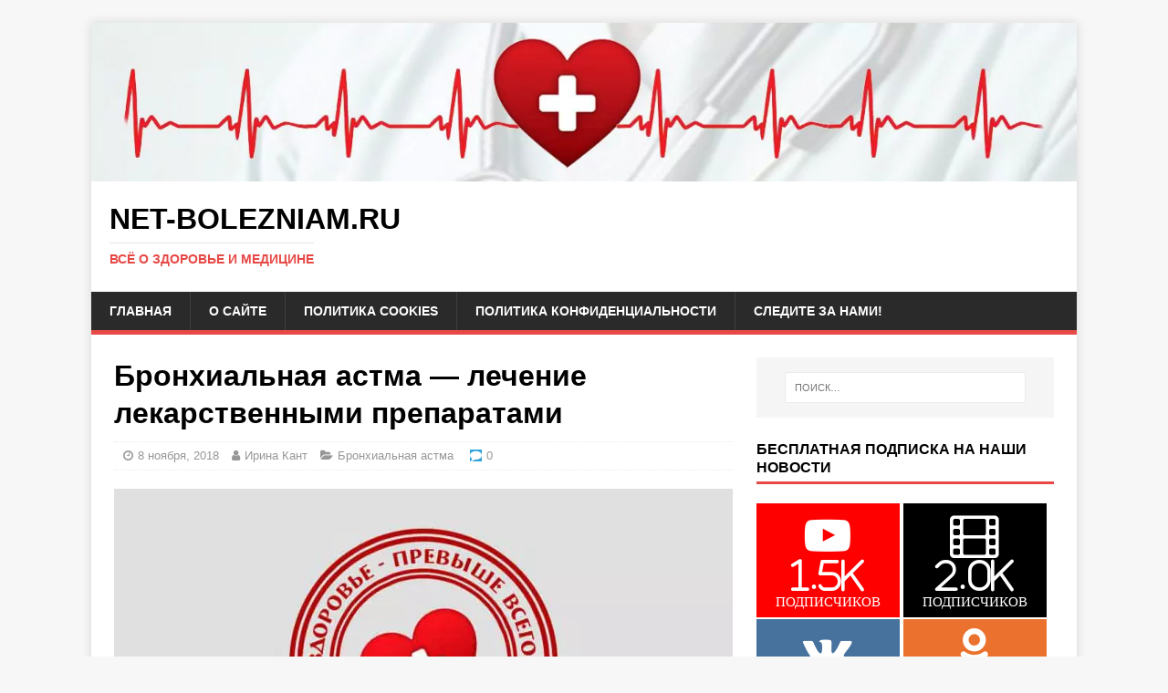

--- FILE ---
content_type: text/html; charset=UTF-8
request_url: https://www.net-bolezniam.ru/bronhialnaja-astma-lechenie-lekarstvennymi-preparatami/854/
body_size: 17605
content:
<!DOCTYPE html><html class=no-js lang=ru-RU prefix="og: http://ogp.me/ns# fb: http://ogp.me/ns/fb#"><head><meta charset="UTF-8"><meta name="viewport" content="width=device-width, initial-scale=1.0"><link rel=profile href=http://gmpg.org/xfn/11><meta property="yandex_recommendations_image" content="https://d35npyqzkwwxg.cloudfront.net/wp-content/uploads/2018/11/no-img1-300x200.jpg"><meta name='robots' content='index, follow, max-image-preview:large, max-snippet:-1, max-video-preview:-1'><title>Бронхиальная астма - лечение лекарственными препаратами &#8212; Net-Bolezniam.Ru</title><link rel=canonical href=https://www.net-bolezniam.ru/bronhialnaja-astma-lechenie-lekarstvennymi-preparatami/854/ ><meta name="twitter:card" content="summary_large_image"><meta name="twitter:title" content="Бронхиальная астма - лечение лекарственными препаратами &#8212; Net-Bolezniam.Ru"><meta name="twitter:description" content="Лечение бронхиальной астмы при обострении процесса и в фазе ремиссии отличается по направлениям целей. Терапия в фазе стабильной ремиссии В фазе стабильной ремиссии больному может [...]"><meta name="twitter:image" content="https://d35npyqzkwwxg.cloudfront.net/wp-content/uploads/2018/11/no-img1.jpg"><meta name="twitter:creator" content="@NetBolezniam"><meta name="twitter:site" content="@NetBolezniam"><meta name="twitter:label1" content="Написано автором"><meta name="twitter:data1" content="Ирина Кант"> <script type=application/ld+json class=yoast-schema-graph>{"@context":"https://schema.org","@graph":[{"@type":"Article","@id":"https://www.net-bolezniam.ru/bronhialnaja-astma-lechenie-lekarstvennymi-preparatami/854/#article","isPartOf":{"@id":"https://www.net-bolezniam.ru/bronhialnaja-astma-lechenie-lekarstvennymi-preparatami/854/"},"author":{"name":"Ирина Кант","@id":"https://www.net-bolezniam.ru/#/schema/person/ea375c3391fb24737413e1c59a83d2bf"},"headline":"Бронхиальная астма &#8212; лечение лекарственными препаратами","datePublished":"2018-11-08T18:52:07+00:00","mainEntityOfPage":{"@id":"https://www.net-bolezniam.ru/bronhialnaja-astma-lechenie-lekarstvennymi-preparatami/854/"},"wordCount":474,"publisher":{"@id":"https://www.net-bolezniam.ru/#/schema/person/ea375c3391fb24737413e1c59a83d2bf"},"image":{"@id":"https://www.net-bolezniam.ru/bronhialnaja-astma-lechenie-lekarstvennymi-preparatami/854/#primaryimage"},"thumbnailUrl":"https://d35npyqzkwwxg.cloudfront.net/wp-content/uploads/2018/11/no-img1.jpg","articleSection":["Бронхиальная астма"],"inLanguage":"ru-RU"},{"@type":"WebPage","@id":"https://www.net-bolezniam.ru/bronhialnaja-astma-lechenie-lekarstvennymi-preparatami/854/","url":"https://www.net-bolezniam.ru/bronhialnaja-astma-lechenie-lekarstvennymi-preparatami/854/","name":"Бронхиальная астма - лечение лекарственными препаратами &#8212; Net-Bolezniam.Ru","isPartOf":{"@id":"https://www.net-bolezniam.ru/#website"},"primaryImageOfPage":{"@id":"https://www.net-bolezniam.ru/bronhialnaja-astma-lechenie-lekarstvennymi-preparatami/854/#primaryimage"},"image":{"@id":"https://www.net-bolezniam.ru/bronhialnaja-astma-lechenie-lekarstvennymi-preparatami/854/#primaryimage"},"thumbnailUrl":"https://d35npyqzkwwxg.cloudfront.net/wp-content/uploads/2018/11/no-img1.jpg","datePublished":"2018-11-08T18:52:07+00:00","breadcrumb":{"@id":"https://www.net-bolezniam.ru/bronhialnaja-astma-lechenie-lekarstvennymi-preparatami/854/#breadcrumb"},"inLanguage":"ru-RU","potentialAction":[{"@type":"ReadAction","target":["https://www.net-bolezniam.ru/bronhialnaja-astma-lechenie-lekarstvennymi-preparatami/854/"]}]},{"@type":"ImageObject","inLanguage":"ru-RU","@id":"https://www.net-bolezniam.ru/bronhialnaja-astma-lechenie-lekarstvennymi-preparatami/854/#primaryimage","url":"https://d35npyqzkwwxg.cloudfront.net/wp-content/uploads/2018/11/no-img1.jpg","contentUrl":"https://d35npyqzkwwxg.cloudfront.net/wp-content/uploads/2018/11/no-img1.jpg","width":900,"height":600},{"@type":"BreadcrumbList","@id":"https://www.net-bolezniam.ru/bronhialnaja-astma-lechenie-lekarstvennymi-preparatami/854/#breadcrumb","itemListElement":[{"@type":"ListItem","position":1,"name":"Главная","item":"https://www.net-bolezniam.ru/"},{"@type":"ListItem","position":2,"name":"Заболевания","item":"https://www.net-bolezniam.ru/category/zabolevanija/"},{"@type":"ListItem","position":3,"name":"Бронхиальная астма","item":"https://www.net-bolezniam.ru/category/zabolevanija/bronhialnaja-astma/"},{"@type":"ListItem","position":4,"name":"Бронхиальная астма &#8212; лечение лекарственными препаратами"}]},{"@type":"WebSite","@id":"https://www.net-bolezniam.ru/#website","url":"https://www.net-bolezniam.ru/","name":"Net-Bolezniam.Ru","description":"Всё о здоровье и медицине","publisher":{"@id":"https://www.net-bolezniam.ru/#/schema/person/ea375c3391fb24737413e1c59a83d2bf"},"potentialAction":[{"@type":"SearchAction","target":{"@type":"EntryPoint","urlTemplate":"https://www.net-bolezniam.ru/?s={search_term_string}"},"query-input":{"@type":"PropertyValueSpecification","valueRequired":true,"valueName":"search_term_string"}}],"inLanguage":"ru-RU"},{"@type":["Person","Organization"],"@id":"https://www.net-bolezniam.ru/#/schema/person/ea375c3391fb24737413e1c59a83d2bf","name":"Ирина Кант","image":{"@type":"ImageObject","inLanguage":"ru-RU","@id":"https://www.net-bolezniam.ru/#/schema/person/image/","url":"https://d35npyqzkwwxg.cloudfront.net/wp-content/uploads/2019/05/migren-u-zhenshhin-oblozhka-100.jpg","contentUrl":"https://d35npyqzkwwxg.cloudfront.net/wp-content/uploads/2019/05/migren-u-zhenshhin-oblozhka-100.jpg","width":1366,"height":768,"caption":"Ирина Кант"},"logo":{"@id":"https://www.net-bolezniam.ru/#/schema/person/image/"},"description":"Главный редактор и администратор сайта www.net-bolezniam.ru //\\\\ Читаю о медицине, пищу о медицине, люблю медицину! //\\\\ Через меня проходят все опубликованные статьи на нашем сайте. //\\\\ Я модерирую и одобряю, чтобы читателю было интересно и полезно!","url":"https://www.net-bolezniam.ru/author/user/"}]}</script> <link href=https://cdn.jsdelivr.net rel=preconnect><link href=https://an.yandex.ru rel=preconnect><link href=https://yastatic.net rel=preconnect><link href=https://mc.yandex.ru rel=preconnect><link href=https://mc.webvisor.org rel=preconnect><link href=https://securepubads.g.doubleclick.net rel=preconnect><link href=https://www.googletagservices.com rel=preconnect><link href=https://www.google-analytics.com rel=preconnect><link href=https://ysa-static.passport.yandex.ru rel=dns-prefetch><link href=https://pagead2.googlesyndication.com rel=dns-prefetch><link href=https://tpc.googlesyndication.com rel=dns-prefetch><link href=https://d3jsnwpyc6c0j7.cloudfront.net rel=preconnect><link href=https://d26vkay0cmi4cc.cloudfront.net rel=preconnect><link href=https://adservice.google.com rel=preconnect><link href=https://avatars.mds.yandex.net rel=preconnect><link href=https://mc.yandex.com rel=preconnect><link href=https://stats.mos.ru rel=dns-prefetch><link href=https://sonar.semantiqo.com rel=dns-prefetch><link href=https://ssp.adriver.ru rel=dns-prefetch><link href=https://dmg.digitaltarget.ru rel=dns-prefetch><link href=https://yandex-dmp-sync.rutarget.ru rel=dns-prefetch><link href=https://yandex-sync.rutarget.ru rel=dns-prefetch><link href=https://x01.aidata.io rel=dns-prefetch><link href=https://sync.1dmp.io rel=dns-prefetch><link href=https://redirect.frontend.weborama.fr rel=dns-prefetch><link href=https://profile.ssp.rambler.ru rel=dns-prefetch><link href=https://dm.hybrid.ai rel=dns-prefetch><link href=https://cm.tns-counter.ru rel=dns-prefetch><link href=https://sync.upravel.com rel=dns-prefetch><link href=https://cdn.ampproject.org rel=dns-prefetch><link href=https://www.google.com rel=dns-prefetch><link href=https://cm.g.doubleclick.net rel=dns-prefetch><link href=https://counter.yadro.ru rel=dns-prefetch><link href=https://www.googleadservices.com rel=dns-prefetch><link href=https://yandex.ru rel=dns-prefetch><link rel=alternate title="oEmbed (JSON)" type=application/json+oembed href="https://www.net-bolezniam.ru/wp-json/oembed/1.0/embed?url=https%3A%2F%2Fwww.net-bolezniam.ru%2Fbronhialnaja-astma-lechenie-lekarstvennymi-preparatami%2F854%2F"><link rel=alternate title="oEmbed (XML)" type=text/xml+oembed href="https://www.net-bolezniam.ru/wp-json/oembed/1.0/embed?url=https%3A%2F%2Fwww.net-bolezniam.ru%2Fbronhialnaja-astma-lechenie-lekarstvennymi-preparatami%2F854%2F&#038;format=xml"><style id=wp-img-auto-sizes-contain-inline-css>img:is([sizes=auto i],[sizes^="auto," i]){contain-intrinsic-size:3000px 1500px}</style><style id=classic-theme-styles-inline-css>.wp-block-button__link{color:#fff;background-color:#32373c;border-radius:9999px;box-shadow:none;text-decoration:none;padding:calc(.667em + 2px) calc(1.333em + 2px);font-size:1.125em}.wp-block-file__button{background:#32373c;color:#fff;text-decoration:none}</style><link rel=stylesheet id=widgetopts-styles-css href=https://cdn.jsdelivr.net/wp/plugins/widget-options/tags/4.1.3/assets/css/widget-options.css integrity=sha384-oF3iHd1tU26WE5p6URt4oNJ715sTjqu9H6SiZ18DW5ezKH7k/6RpHjrrchH0H+fK crossorigin=anonymous type=text/css media=all><link rel=stylesheet id=mh-magazine-lite-css href=https://cdn.jsdelivr.net/wp/themes/mh-magazine-lite/2.10.0/style.css integrity=sha384-guplNSjMuQ2KKaQeTnW6WGwwIxgZP51wpXfE9F7VUXkEJ/IIGXu0qYAfhO12KZRP crossorigin=anonymous type=text/css media=all><link rel=stylesheet id=mh-font-awesome-css href=https://cdn.jsdelivr.net/wp/themes/mh-magazine-lite/2.10.0/includes/font-awesome.min.css integrity=sha384-f8kej7C541pjvzw1/vG5er/kkU+A59vSV3RdMgsYBxcrh5RW4XTyz+1rSnLDtsRv crossorigin=anonymous type=text/css media=all> <script async async=async src=https://cdn.jsdelivr.net/npm/yandex-share2/share.js id=yshare-share-js></script> <script async=async src=https://cdn.jsdelivr.net/npm/jquery@3.7.1/dist/jquery.min.js id=jquery-core-js></script> <script id=jquery-core-js-after>try{jQuery.noConflict();}catch(e){};</script> <script id=mh-scripts-js-extra>var mh_magazine={"text":{"toggle_menu":"\u041f\u0435\u0440\u0435\u043a\u043b\u044e\u0447\u0430\u0442\u0435\u043b\u044c \u043c\u0435\u043d\u044e"}};</script> <script async=async src=https://cdn.jsdelivr.net/wp/themes/mh-magazine-lite/2.10.0/js/scripts.js id=mh-scripts-js></script> <link rel=https://api.w.org/ href=https://www.net-bolezniam.ru/wp-json/ ><link rel=alternate title=JSON type=application/json href=https://www.net-bolezniam.ru/wp-json/wp/v2/posts/854><script>var ajaxurl="https://www.net-bolezniam.ru/wp-admin/admin-ajax.php";</script><style>.ya-share2__link{border:none!important;box-shadow:none!important}.ya-share2__container{display:inline-block}.ya-share2__list{padding:0!important;margin:0!important}.ya-share2__item{padding:0!important;background:none!important}.ya-share2__container_size_m .ya-share2__item{margin:0px 4px 4px 0!important}</style><meta property="fb:pages" content="502407539770057"><meta property="ia:markup_url" content="https://www.net-bolezniam.ru/bronhialnaja-astma-lechenie-lekarstvennymi-preparatami/854/?ia_markup=1"> <script>document.createElement("picture");if(!window.HTMLPictureElement&&document.addEventListener){window.addEventListener("DOMContentLoaded",function(){var s=document.createElement("script");s.src="https://www.net-bolezniam.ru/wp-content/plugins/webp-express/js/picturefill.min.js";document.body.appendChild(s);});}</script><!--[if lt IE 9]> <script src=https://d35npyqzkwwxg.cloudfront.net/wp-content/themes/mh-magazine-lite/js/css3-mediaqueries.js></script> <![endif]--><link rel=amphtml href=https://www.net-bolezniam.ru/bronhialnaja-astma-lechenie-lekarstvennymi-preparatami/854/?amp><link rel=icon href=https://d35npyqzkwwxg.cloudfront.net/wp-content/uploads/2018/11/cropped-ms-icon-310x310-32x32.png sizes=32x32><link rel=icon href=https://d35npyqzkwwxg.cloudfront.net/wp-content/uploads/2018/11/cropped-ms-icon-310x310-192x192.png sizes=192x192><link rel=apple-touch-icon href=https://d35npyqzkwwxg.cloudfront.net/wp-content/uploads/2018/11/cropped-ms-icon-310x310-180x180.png><meta name="msapplication-TileImage" content="https://d35npyqzkwwxg.cloudfront.net/wp-content/uploads/2018/11/cropped-ms-icon-310x310-270x270.png"><meta property="og:locale" content="ru_RU"><meta property="og:site_name" content="Net-Bolezniam.Ru"><meta property="og:title" content="Бронхиальная астма - лечение лекарственными препаратами &#8212; Net-Bolezniam.Ru"><meta property="og:url" content="https://www.net-bolezniam.ru/bronhialnaja-astma-lechenie-lekarstvennymi-preparatami/854/"><meta property="og:type" content="article"><meta property="og:description" content="Лечение бронхиальной астмы при обострении процесса и в фазе ремиссии отличается по направлениям целей. Терапия в фазе стабильной ремиссии В фазе стабильной ремиссии больному может быть прекращено получение лекарственных средств. Отменить курс лечения химиотерапевтическими препаратами возмож"><meta property="og:image" content="https://d35npyqzkwwxg.cloudfront.net/wp-content/uploads/2018/11/no-img1.jpg"><meta property="og:image:url" content="https://d35npyqzkwwxg.cloudfront.net/wp-content/uploads/2018/11/no-img1.jpg"><meta property="og:image:secure_url" content="https://d35npyqzkwwxg.cloudfront.net/wp-content/uploads/2018/11/no-img1.jpg"><meta property="og:image:width" content="900"><meta property="og:image:height" content="600"><meta property="article:published_time" content="2018-11-08T18:52:07+00:00"><meta property="article:modified_time" content="2018-11-08T18:52:07+00:00"><meta property="og:updated_time" content="2018-11-08T18:52:07+00:00"><meta property="article:section" content="Бронхиальная астма"><meta property="article:publisher" content="https://www.facebook.com/net.bolezniamru/"><meta property="fb:app_id" content="469033473429881"> <noscript><style id=rocket-lazyload-nojs-css>.rll-youtube-player,[data-lazy-src]{display:none !important}</style></noscript><link rel=alternate type=application/rss+xml title=RSS href=https://feeds.feedburner.com/net-bolezniamru><meta property="og:image:type" content="image/jpeg"><style>html,body,div,span,h1,h2,h3,h4,p,a,img,strong,sup,i,ul,li,form,label,article,aside,figure,header,nav{margin:0;padding:0;border:0;font-size:100%;font:inherit;vertical-align:baseline}article,aside,figure,header,nav{display:block}ul{list-style:none}html{font-size:100%;-ms-text-size-adjust:none;-webkit-text-size-adjust:none}body{font-family:'Open Sans',Helvetica,Arial,sans-serif;font-size:14px;font-size:.875rem;line-height:1.6;background:#f7f7f7;word-wrap:break-word}.mh-container,.mh-container-inner{width:100%;max-width:1080px;margin:0 auto;position:relative}.mh-container-outer{margin:25px auto;-webkit-box-shadow:0 0 10px rgba(50,50,50,.17);-moz-box-shadow:0 0 10px rgba(50,50,50,.17);box-shadow:0 0 10px rgba(50,50,50,.17)}.mh-wrapper{padding:25px;background:#fff}.mh-content{width:65.83%;overflow:hidden}.mh-sidebar{width:31.66%;float:left}.mh-right-sb #main-content{float:left;margin-right:2.5%}.mh-clearfix{display:block}.mh-clearfix:after{content:".";display:block;clear:both;visibility:hidden;line-height:0;height:0;margin:0;padding:0}h1{font-size:32px;font-size:2rem}h2{font-size:24px;font-size:1.5rem}h3{font-size:20px;font-size:1.25rem}h4{font-size:18px;font-size:1.125rem}h1,h2,h3,h4{font-family:'Open Sans',Helvetica,Arial,sans-serif;color:#000;line-height:1.3;font-weight:700}strong{font-weight:700}i{font-style:italic}sup{vertical-align:super;font-size:10px;font-size:.625rem}a{color:#000;text-decoration:none}.screen-reader-text{position:absolute;top:-9999rem;left:-9999rem}.entry-content ul{list-style:square}.entry-content ul{margin:0 0 20px 40px}.entry-content li{margin-bottom:5px}.mh-header{background:#fff}.mh-site-logo{padding:20px;overflow:hidden}.mh-header-text{margin:5px 0;text-transform:uppercase}.mh-header-title{font-size:32px;font-size:2rem;line-height:1}.mh-header-tagline{display:inline-block;font-size:14px;font-size:.875rem;line-height:1;color:#e64946;padding-top:10px;margin-top:10px;border-top:1px solid #e5e5e5}.mh-main-nav-wrap{background:#2a2a2a}.mh-main-nav{text-transform:uppercase;border-bottom:5px solid #e64946}.mh-main-nav li{float:left;position:relative;font-weight:700}.mh-main-nav li a{display:block;color:#fff;padding:10px 20px;border-left:1px solid rgba(255,255,255,.1)}.mh-main-nav li:first-child a{border:none}.entry-header{margin-bottom:20px;margin-bottom:1.25rem}.mh-meta{font-size:13px;font-size:.8125rem}.mh-meta,.mh-meta a{color:#979797}.mh-meta span{margin-right:10px}.mh-meta .fa{margin-right:5px}.entry-meta{margin-top:10px;margin-top:.625rem;padding:5px 10px;border-top:1px dotted #ebebeb;border-bottom:1px dotted #ebebeb}.entry-thumbnail{max-width:1030px;margin-bottom:20px;margin-bottom:1.25rem}.entry-thumbnail img{width:100%}.entry-content h2,.entry-content p{margin-bottom:20px;margin-bottom:1.25rem}.entry-content a{font-weight:600;color:#e64946}.mh-post-nav-prev img{float:left;margin-right:15px}.mh-post-nav-next img{float:right;margin-left:15px}img{max-width:100%;width:auto\9;height:auto;vertical-align:bottom}input{font-size:12px;padding:5px;border:1px solid rgba(0,0,0,.1);vertical-align:middle;background:#f5f5f5}input[type=submit]{display:inline-block;min-width:150px;font-weight:700;color:#fff;padding:10px 15px;background:#e64946;text-transform:uppercase;border:0;-webkit-appearance:none}.search-form input{font-size:11px;line-height:1;color:#1f1e1e;text-transform:uppercase}.search-form .search-submit{display:none}.search-form .search-field{position:relative;padding:10px;margin:0;border:1px solid #ebebeb;background:#fff;-webkit-appearance:none;-webkit-border-radius:0;border-radius:0}.mh-widget .search-form{display:block;margin:0 auto;padding:5%;background:#f5f5f5}.mh-widget .search-form .search-field{display:block;margin:0 auto;width:90%}.mh-widget{margin-bottom:25px;overflow:hidden}.mh-widget-title{position:relative;font-size:16px;font-size:1rem;padding-bottom:5px;margin-bottom:20px;margin-bottom:1.25rem;text-transform:uppercase;border-bottom:3px solid #e64946}@media screen and (max-width:1475px){.mh-container{width:95%}.mh-container-inner{width:100%}}@media screen and (max-width:1120px){.mh-main-nav li{font-size:12px}.mh-main-nav li a{padding:10px 15px}}@media screen and (max-width:900px){.mh-container-outer{margin:0 auto}#mh-mobile .mh-container{width:100%}.mh-wrapper,.mh-site-logo{padding:20px}.mh-widget{margin-bottom:20px}}@media screen and (max-width:767px){.mh-custom-header,.mh-content,.mh-sidebar,.mh-right-sb #main-content{float:none;width:100%;margin:0}.mh-site-logo{text-align:center}.mh-header-title,.entry-title{font-size:24px;font-size:1.5rem}.mh-sidebar{margin-top:20px}.entry-meta{padding:5px 0}}@media screen and (max-width:620px){.entry-meta-categories,.entry-meta-comments{display:none}.entry-content ul{margin:0 0 20px 20px}}.fa-comment{background:#30A3D8;margin-left:4px!important}.fa-bolt{background:#FC0514}.social{padding:10px;font-size:50px!important;width:42%;text-align:center;text-decoration:none;margin:1px 0}.fa-facebook{background:#3b5998}.fa-facebook,.fa-twitter{color:#fff;display:inline-block}.fa-twitter{background:#55acee}.fa-comment,.fa-bolt{color:#fff;display:inline-block}.fa-odnoklassniki{background:#eb722e}.fa-odnoklassniki,.fa-vk{color:#fff;display:inline-block}.fa-vk{background:#48729e}.fa-envelope-o,.fa-exclamation{color:#fff;display:inline-block}.fa-envelope-o{background:#2c9ab7}.fa-exclamation{background:#c4151c;color:#fff;display:inline-block}html,body,div,span,h1,h2,h3,h4,p,a,img,strong,sup,i,ul,li,form,label,article,aside,figure,header,nav{margin:0;padding:0;border:0;font-size:100%;font:inherit;vertical-align:baseline}article,aside,figure,header,nav{display:block}ul{list-style:none}html{font-size:100%;-ms-text-size-adjust:none;-webkit-text-size-adjust:none}body{font-family:'Open Sans',Helvetica,Arial,sans-serif;font-size:14px;font-size:.875rem;line-height:1.6;background:#f7f7f7;word-wrap:break-word}.mh-container,.mh-container-inner{width:100%;max-width:1080px;margin:0 auto;position:relative}.mh-container-outer{margin:25px auto;-webkit-box-shadow:0 0 10px rgba(50,50,50,.17);-moz-box-shadow:0 0 10px rgba(50,50,50,.17);box-shadow:0 0 10px rgba(50,50,50,.17)}.mh-wrapper{padding:25px;background:#fff}.mh-content{width:65.83%;overflow:hidden}.mh-sidebar{width:31.66%;float:left}.mh-right-sb #main-content{float:left;margin-right:2.5%}.mh-clearfix{display:block}.mh-clearfix:after{content:".";display:block;clear:both;visibility:hidden;line-height:0;height:0;margin:0;padding:0}h1{font-size:32px;font-size:2rem}h2{font-size:24px;font-size:1.5rem}h3{font-size:20px;font-size:1.25rem}h4{font-size:18px;font-size:1.125rem}h1,h2,h3,h4{font-family:'Open Sans',Helvetica,Arial,sans-serif;color:#000;line-height:1.3;font-weight:700}strong{font-weight:700}i{font-style:italic}sup{vertical-align:super;font-size:10px;font-size:.625rem}a{color:#000;text-decoration:none}.screen-reader-text{position:absolute;top:-9999rem;left:-9999rem}.entry-content ul{list-style:square}.entry-content ul{margin:0 0 20px 40px}.entry-content li{margin-bottom:5px}.mh-header{background:#fff}.mh-site-logo{padding:20px;overflow:hidden}.mh-header-text{margin:5px 0;text-transform:uppercase}.mh-header-title{font-size:32px;font-size:2rem;line-height:1}.mh-header-tagline{display:inline-block;font-size:14px;font-size:.875rem;line-height:1;color:#e64946;padding-top:10px;margin-top:10px;border-top:1px solid #e5e5e5}.mh-main-nav-wrap{background:#2a2a2a}.mh-main-nav{text-transform:uppercase;border-bottom:5px solid #e64946}.mh-main-nav li{float:left;position:relative;font-weight:700}.mh-main-nav li a{display:block;color:#fff;padding:10px 20px;border-left:1px solid rgba(255,255,255,.1)}.mh-main-nav li:first-child a{border:none}.entry-header{margin-bottom:20px;margin-bottom:1.25rem}.mh-meta{font-size:13px;font-size:.8125rem}.mh-meta,.mh-meta a{color:#979797}.mh-meta span{margin-right:10px}.mh-meta .fa{margin-right:5px}.entry-meta{margin-top:10px;margin-top:.625rem;padding:5px 10px;border-top:1px dotted #ebebeb;border-bottom:1px dotted #ebebeb}.entry-thumbnail{max-width:1030px;margin-bottom:20px;margin-bottom:1.25rem}.entry-thumbnail img{width:100%}.entry-content h2,.entry-content p{margin-bottom:20px;margin-bottom:1.25rem}.entry-content a{font-weight:600;color:#e64946}.mh-post-nav-prev img{float:left;margin-right:15px}.mh-post-nav-next img{float:right;margin-left:15px}img{max-width:100%;width:auto\9;height:auto;vertical-align:bottom}input{font-size:12px;padding:5px;border:1px solid rgba(0,0,0,.1);vertical-align:middle;background:#f5f5f5}input[type=submit]{display:inline-block;min-width:150px;font-weight:700;color:#fff;padding:10px 15px;background:#e64946;text-transform:uppercase;border:0;-webkit-appearance:none}.search-form input{font-size:11px;line-height:1;color:#1f1e1e;text-transform:uppercase}.search-form .search-submit{display:none}.search-form .search-field{position:relative;padding:10px;margin:0;border:1px solid #ebebeb;background:#fff;-webkit-appearance:none;-webkit-border-radius:0;border-radius:0}.mh-widget .search-form{display:block;margin:0 auto;padding:5%;background:#f5f5f5}.mh-widget .search-form .search-field{display:block;margin:0 auto;width:90%}.mh-widget{margin-bottom:25px;overflow:hidden}.mh-widget-title{position:relative;font-size:16px;font-size:1rem;padding-bottom:5px;margin-bottom:20px;margin-bottom:1.25rem;text-transform:uppercase;border-bottom:3px solid #e64946}@media screen and (max-width:1475px){.mh-container{width:95%}.mh-container-inner{width:100%}}@media screen and (max-width:1120px){.mh-main-nav li{font-size:12px}.mh-main-nav li a{padding:10px 15px}}@media screen and (max-width:900px){.mh-container-outer{margin:0 auto}#mh-mobile .mh-container{width:100%}.mh-wrapper,.mh-site-logo{padding:20px}.mh-widget{margin-bottom:20px}}@media screen and (max-width:767px){.mh-custom-header,.mh-content,.mh-sidebar,.mh-right-sb #main-content{float:none;width:100%;margin:0}.mh-site-logo{text-align:center}.mh-header-title,.entry-title{font-size:24px;font-size:1.5rem}.mh-sidebar{margin-top:20px}.entry-meta{padding:5px 0}}@media screen and (max-width:620px){.entry-meta-categories,.entry-meta-comments{display:none}.entry-content ul{margin:0 0 20px 20px}}.fa-film{background:black;margin-left:4px!important}.fa-youtube-play{background:red}.social{padding:10px;font-size:50px!important;width:42%;text-align:center;text-decoration:none;margin:1px 0}.fa-mobile{background:#00E6BC}.fa-mobile,.fa-twitter{color:#fff;display:inline-block}.fa-twitter{background:#55acee}.fa-film,.fa-youtube-play{color:#fff;display:inline-block}.fa-odnoklassniki{background:#eb722e}.fa-odnoklassniki,.fa-vk{color:#fff;display:inline-block}.fa-vk{background:#48729e}.fa-comment-o,.fa-exclamation{color:#fff;display:inline-block}.fa-comment-o{background:#2c9ab7}.fa-exclamation{background:#c4151c;color:#fff;display:inline-block}.no-js [data-lazy-src]{display:none!important}.rp4wp-related-posts ul{margin-left:0px!important}.ya-share2__list{transform:translate(25%, 25%) scale(1.5)}.mh-copyright-wrap a{color:white}.mh-copyright-wrap a:hover{color:#e64946}</style> <script>var googletag=window.googletag||{cmd:[]};</script> <script async src=https://securepubads.g.doubleclick.net/tag/js/gpt.js></script> <script>googletag.cmd.push(function(){googletag.defineSlot('/21770966664/adsense1-netbolezniaru',[[336,280],[300,250],[250,250],[468,60],[200,200],[320,50],[125,125],[180,150],[300,100],[234,60]],'div-gpt-ad-1652522989274-0').addService(googletag.pubads());googletag.defineSlot('/21770966664/ads-lazy-rekomend',[[300,250],[300,600],[120,240],[120,600],[240,400],[125,125],[234,60],[180,150],[200,200],[160,600],[300,100],[320,50],[250,250]],'div-gpt-ad-1652522857475-0').addService(googletag.pubads());googletag.defineSlot('/21770966664/Header',[[970,90],[728,90],[336,280],[300,250],[250,250],[320,50],[468,60],[300,100],[200,200]],'div-gpt-ad-1652523076719-0').addService(googletag.pubads());googletag.pubads().enableLazyLoad({fetchMarginPercent:300,renderMarginPercent:200,mobileScaling:2.0});googletag.enableServices()})</script> <script>window.yaContextCb=window.yaContextCb||[]</script> <script src=https://yandex.ru/ads/system/context.js async></script> <script async custom-element=amp-auto-ads
        src=https://cdn.ampproject.org/v0/amp-auto-ads-0.1.js></script> <style id=global-styles-inline-css>/*<![CDATA[*/:root{--wp--preset--aspect-ratio--square:1;--wp--preset--aspect-ratio--4-3:4/3;--wp--preset--aspect-ratio--3-4:3/4;--wp--preset--aspect-ratio--3-2:3/2;--wp--preset--aspect-ratio--2-3:2/3;--wp--preset--aspect-ratio--16-9:16/9;--wp--preset--aspect-ratio--9-16:9/16;--wp--preset--color--black:#000;--wp--preset--color--cyan-bluish-gray:#abb8c3;--wp--preset--color--white:#fff;--wp--preset--color--pale-pink:#f78da7;--wp--preset--color--vivid-red:#cf2e2e;--wp--preset--color--luminous-vivid-orange:#ff6900;--wp--preset--color--luminous-vivid-amber:#fcb900;--wp--preset--color--light-green-cyan:#7bdcb5;--wp--preset--color--vivid-green-cyan:#00d084;--wp--preset--color--pale-cyan-blue:#8ed1fc;--wp--preset--color--vivid-cyan-blue:#0693e3;--wp--preset--color--vivid-purple:#9b51e0;--wp--preset--gradient--vivid-cyan-blue-to-vivid-purple:linear-gradient(135deg,rgb(6,147,227) 0%,rgb(155,81,224) 100%);--wp--preset--gradient--light-green-cyan-to-vivid-green-cyan:linear-gradient(135deg,rgb(122,220,180) 0%,rgb(0,208,130) 100%);--wp--preset--gradient--luminous-vivid-amber-to-luminous-vivid-orange:linear-gradient(135deg,rgb(252,185,0) 0%,rgb(255,105,0) 100%);--wp--preset--gradient--luminous-vivid-orange-to-vivid-red:linear-gradient(135deg,rgb(255,105,0) 0%,rgb(207,46,46) 100%);--wp--preset--gradient--very-light-gray-to-cyan-bluish-gray:linear-gradient(135deg,rgb(238,238,238) 0%,rgb(169,184,195) 100%);--wp--preset--gradient--cool-to-warm-spectrum:linear-gradient(135deg,rgb(74,234,220) 0%,rgb(151,120,209) 20%,rgb(207,42,186) 40%,rgb(238,44,130) 60%,rgb(251,105,98) 80%,rgb(254,248,76) 100%);--wp--preset--gradient--blush-light-purple:linear-gradient(135deg,rgb(255,206,236) 0%,rgb(152,150,240) 100%);--wp--preset--gradient--blush-bordeaux:linear-gradient(135deg,rgb(254,205,165) 0%,rgb(254,45,45) 50%,rgb(107,0,62) 100%);--wp--preset--gradient--luminous-dusk:linear-gradient(135deg,rgb(255,203,112) 0%,rgb(199,81,192) 50%,rgb(65,88,208) 100%);--wp--preset--gradient--pale-ocean:linear-gradient(135deg,rgb(255,245,203) 0%,rgb(182,227,212) 50%,rgb(51,167,181) 100%);--wp--preset--gradient--electric-grass:linear-gradient(135deg,rgb(202,248,128) 0%,rgb(113,206,126) 100%);--wp--preset--gradient--midnight:linear-gradient(135deg,rgb(2,3,129) 0%,rgb(40,116,252) 100%);--wp--preset--font-size--small:13px;--wp--preset--font-size--medium:20px;--wp--preset--font-size--large:36px;--wp--preset--font-size--x-large:42px;--wp--preset--spacing--20:0.44rem;--wp--preset--spacing--30:0.67rem;--wp--preset--spacing--40:1rem;--wp--preset--spacing--50:1.5rem;--wp--preset--spacing--60:2.25rem;--wp--preset--spacing--70:3.38rem;--wp--preset--spacing--80:5.06rem;--wp--preset--shadow--natural:6px 6px 9px rgba(0, 0, 0, 0.2);--wp--preset--shadow--deep:12px 12px 50px rgba(0, 0, 0, 0.4);--wp--preset--shadow--sharp:6px 6px 0px rgba(0, 0, 0, 0.2);--wp--preset--shadow--outlined:6px 6px 0px -3px rgb(255, 255, 255), 6px 6px rgb(0, 0, 0);--wp--preset--shadow--crisp:6px 6px 0px rgb(0, 0, 0)}:where(.is-layout-flex){gap:0.5em}:where(.is-layout-grid){gap:0.5em}body .is-layout-flex{display:flex}.is-layout-flex{flex-wrap:wrap;align-items:center}.is-layout-flex>:is(*,div){margin:0}body .is-layout-grid{display:grid}.is-layout-grid>:is(*,div){margin:0}:where(.wp-block-columns.is-layout-flex){gap:2em}:where(.wp-block-columns.is-layout-grid){gap:2em}:where(.wp-block-post-template.is-layout-flex){gap:1.25em}:where(.wp-block-post-template.is-layout-grid){gap:1.25em}.has-black-color{color:var(--wp--preset--color--black) !important}.has-cyan-bluish-gray-color{color:var(--wp--preset--color--cyan-bluish-gray) !important}.has-white-color{color:var(--wp--preset--color--white) !important}.has-pale-pink-color{color:var(--wp--preset--color--pale-pink) !important}.has-vivid-red-color{color:var(--wp--preset--color--vivid-red) !important}.has-luminous-vivid-orange-color{color:var(--wp--preset--color--luminous-vivid-orange) !important}.has-luminous-vivid-amber-color{color:var(--wp--preset--color--luminous-vivid-amber) !important}.has-light-green-cyan-color{color:var(--wp--preset--color--light-green-cyan) !important}.has-vivid-green-cyan-color{color:var(--wp--preset--color--vivid-green-cyan) !important}.has-pale-cyan-blue-color{color:var(--wp--preset--color--pale-cyan-blue) !important}.has-vivid-cyan-blue-color{color:var(--wp--preset--color--vivid-cyan-blue) !important}.has-vivid-purple-color{color:var(--wp--preset--color--vivid-purple) !important}.has-black-background-color{background-color:var(--wp--preset--color--black) !important}.has-cyan-bluish-gray-background-color{background-color:var(--wp--preset--color--cyan-bluish-gray) !important}.has-white-background-color{background-color:var(--wp--preset--color--white) !important}.has-pale-pink-background-color{background-color:var(--wp--preset--color--pale-pink) !important}.has-vivid-red-background-color{background-color:var(--wp--preset--color--vivid-red) !important}.has-luminous-vivid-orange-background-color{background-color:var(--wp--preset--color--luminous-vivid-orange) !important}.has-luminous-vivid-amber-background-color{background-color:var(--wp--preset--color--luminous-vivid-amber) !important}.has-light-green-cyan-background-color{background-color:var(--wp--preset--color--light-green-cyan) !important}.has-vivid-green-cyan-background-color{background-color:var(--wp--preset--color--vivid-green-cyan) !important}.has-pale-cyan-blue-background-color{background-color:var(--wp--preset--color--pale-cyan-blue) !important}.has-vivid-cyan-blue-background-color{background-color:var(--wp--preset--color--vivid-cyan-blue) !important}.has-vivid-purple-background-color{background-color:var(--wp--preset--color--vivid-purple) !important}.has-black-border-color{border-color:var(--wp--preset--color--black) !important}.has-cyan-bluish-gray-border-color{border-color:var(--wp--preset--color--cyan-bluish-gray) !important}.has-white-border-color{border-color:var(--wp--preset--color--white) !important}.has-pale-pink-border-color{border-color:var(--wp--preset--color--pale-pink) !important}.has-vivid-red-border-color{border-color:var(--wp--preset--color--vivid-red) !important}.has-luminous-vivid-orange-border-color{border-color:var(--wp--preset--color--luminous-vivid-orange) !important}.has-luminous-vivid-amber-border-color{border-color:var(--wp--preset--color--luminous-vivid-amber) !important}.has-light-green-cyan-border-color{border-color:var(--wp--preset--color--light-green-cyan) !important}.has-vivid-green-cyan-border-color{border-color:var(--wp--preset--color--vivid-green-cyan) !important}.has-pale-cyan-blue-border-color{border-color:var(--wp--preset--color--pale-cyan-blue) !important}.has-vivid-cyan-blue-border-color{border-color:var(--wp--preset--color--vivid-cyan-blue) !important}.has-vivid-purple-border-color{border-color:var(--wp--preset--color--vivid-purple) !important}.has-vivid-cyan-blue-to-vivid-purple-gradient-background{background:var(--wp--preset--gradient--vivid-cyan-blue-to-vivid-purple) !important}.has-light-green-cyan-to-vivid-green-cyan-gradient-background{background:var(--wp--preset--gradient--light-green-cyan-to-vivid-green-cyan) !important}.has-luminous-vivid-amber-to-luminous-vivid-orange-gradient-background{background:var(--wp--preset--gradient--luminous-vivid-amber-to-luminous-vivid-orange) !important}.has-luminous-vivid-orange-to-vivid-red-gradient-background{background:var(--wp--preset--gradient--luminous-vivid-orange-to-vivid-red) !important}.has-very-light-gray-to-cyan-bluish-gray-gradient-background{background:var(--wp--preset--gradient--very-light-gray-to-cyan-bluish-gray) !important}.has-cool-to-warm-spectrum-gradient-background{background:var(--wp--preset--gradient--cool-to-warm-spectrum) !important}.has-blush-light-purple-gradient-background{background:var(--wp--preset--gradient--blush-light-purple) !important}.has-blush-bordeaux-gradient-background{background:var(--wp--preset--gradient--blush-bordeaux) !important}.has-luminous-dusk-gradient-background{background:var(--wp--preset--gradient--luminous-dusk) !important}.has-pale-ocean-gradient-background{background:var(--wp--preset--gradient--pale-ocean) !important}.has-electric-grass-gradient-background{background:var(--wp--preset--gradient--electric-grass) !important}.has-midnight-gradient-background{background:var(--wp--preset--gradient--midnight) !important}.has-small-font-size{font-size:var(--wp--preset--font-size--small) !important}.has-medium-font-size{font-size:var(--wp--preset--font-size--medium) !important}.has-large-font-size{font-size:var(--wp--preset--font-size--large) !important}.has-x-large-font-size{font-size:var(--wp--preset--font-size--x-large) !important}/*]]>*/</style></head><body id=mh-mobile class="wp-singular post-template-default single single-post postid-854 single-format-standard wp-theme-mh-magazine-lite mh-right-sb" itemscope=itemscope itemtype=https://schema.org/WebPage> <amp-auto-ads type=adsense data-ad-client=ca-pub-9017891905988112> </amp-auto-ads><div class="mh-container mh-container-outer"><div class="mh-header-mobile-nav mh-clearfix"></div><header class=mh-header itemscope=itemscope itemtype=https://schema.org/WPHeader><div class="mh-container mh-container-inner mh-row mh-clearfix"><div class="mh-custom-header mh-clearfix"> <a class=mh-header-image-link href=https://www.net-bolezniam.ru/ title=Net-Bolezniam.Ru rel=home> <picture><source srcset=https://d35npyqzkwwxg.cloudfront.net/wp-content/uploads/2018/11/cropped-10450296_813747435302731_407373683522070166_o-2.webp type=image/webp><img class="mh-header-image webpexpress-processed" src="data:image/svg+xml,%3Csvg%20xmlns='http://www.w3.org/2000/svg'%20viewBox='0%200%201280%20206'%3E%3C/svg%3E" height=206 width=1280 alt=Net-Bolezniam.Ru data-lazy-src=https://d35npyqzkwwxg.cloudfront.net/wp-content/uploads/2018/11/cropped-10450296_813747435302731_407373683522070166_o-2.jpg><noscript><img class="mh-header-image webpexpress-processed" src=https://d35npyqzkwwxg.cloudfront.net/wp-content/uploads/2018/11/cropped-10450296_813747435302731_407373683522070166_o-2.jpg height=206 width=1280 alt=Net-Bolezniam.Ru></noscript></picture> </a><div class=mh-site-identity><div class=mh-site-logo role=banner itemscope=itemscope itemtype=https://schema.org/Brand><div class=mh-header-text> <a class=mh-header-text-link href=https://www.net-bolezniam.ru/ title=Net-Bolezniam.Ru rel=home><h2 class="mh-header-title">Net-Bolezniam.Ru</h2><h3 class="mh-header-tagline">Всё о здоровье и медицине</h3> </a></div></div></div></div></div><div class=mh-main-nav-wrap><nav class="mh-navigation mh-main-nav mh-container mh-container-inner mh-clearfix" itemscope=itemscope itemtype=https://schema.org/SiteNavigationElement><div class=menu-menu-1-container><ul id=menu-menu-1 class=menu><li id=menu-item-4002 class="menu-item menu-item-type-custom menu-item-object-custom menu-item-home menu-item-4002"><a href=http://www.net-bolezniam.ru/ >Главная</a></li> <li id=menu-item-4004 class="menu-item menu-item-type-post_type menu-item-object-page menu-item-4004"><a href=https://www.net-bolezniam.ru/o-sajte/ >О сайте</a></li> <li id=menu-item-4005 class="menu-item menu-item-type-post_type menu-item-object-page menu-item-privacy-policy menu-item-4005"><a rel=privacy-policy href=https://www.net-bolezniam.ru/politika-cookies/ >Политика Cookies</a></li> <li id=menu-item-4006 class="menu-item menu-item-type-post_type menu-item-object-page menu-item-4006"><a href=https://www.net-bolezniam.ru/politika-konfidencialnosti/ >Политика конфиденциальности</a></li> <li id=menu-item-4007 class="menu-item menu-item-type-post_type menu-item-object-page menu-item-4007"><a href=https://www.net-bolezniam.ru/sledite-za-nami/ >Следите за нами!</a></li></ul></div></nav></div></header><div class="mh-wrapper mh-clearfix"><div id=main-content class=mh-content role=main itemprop=mainContentOfPage><article id=post-854 class="post-854 post type-post status-publish format-standard has-post-thumbnail hentry category-bronhialnaja-astma"><header class="entry-header mh-clearfix"><h1 class="entry-title">Бронхиальная астма &#8212; лечение лекарственными препаратами</h1><p class="mh-meta entry-meta"> <span class="entry-meta-date updated"><i class="far fa-clock"></i><a href=https://www.net-bolezniam.ru/date/2018/11/ >8 ноября, 2018</a></span> <span class="entry-meta-author author vcard"><i class="fa fa-user"></i><a class=fn href=https://www.net-bolezniam.ru/author/user/ >Ирина Кант</a></span> <span class=entry-meta-categories><i class="far fa-folder-open"></i><a href=https://www.net-bolezniam.ru/category/zabolevanija/bronhialnaja-astma/ rel="category tag">Бронхиальная астма</a></span> <span class=entry-meta-comments><i class="far fa-comment"></i><a class=mh-comment-scroll href=https://www.net-bolezniam.ru/bronhialnaja-astma-lechenie-lekarstvennymi-preparatami/854/#mh-comments>0</a></span></p></header><div class="entry-content mh-clearfix"><figure class=entry-thumbnail> <picture><source srcset=https://d35npyqzkwwxg.cloudfront.net/wp-content/uploads/2018/11/no-img1-678x381.webp type=image/webp><img src="data:image/svg+xml,%3Csvg%20xmlns='http://www.w3.org/2000/svg'%20viewBox='0%200%200%200'%3E%3C/svg%3E" alt title=net-bolezniam.ru class=webpexpress-processed data-lazy-src=https://d35npyqzkwwxg.cloudfront.net/wp-content/uploads/2018/11/no-img1-678x381.jpg><noscript><img src=https://d35npyqzkwwxg.cloudfront.net/wp-content/uploads/2018/11/no-img1-678x381.jpg alt title=net-bolezniam.ru class=webpexpress-processed></noscript></picture></figure><div class=text1><p><strong><a href=http://www.net-bolezniam.ru/publ/lechenie_zabolevanij_organov_dykhanija/lechenie_bronkhialnoj_astmy_chast_4/4-1-0-93>Лечение бронхиальной астмы</a></strong> при обострении процесса и в фазе ремиссии отличается по направлениям целей.</p><h2>Терапия в фазе стабильной ремиссии</h2><hr><p>В фазе стабильной ремиссии больному может быть прекращено получение лекарственных средств. Отменить курс лечения химиотерапевтическими препаратами возможно на фоне проведения предшествующей базисной терапии.</p><div class='code-block code-block-3' style='margin: 8px auto; text-align: center; display: block; clear: both;'> <noindex><div id=yandex_rtb_R-A-196822-28></div> <script>window.yaContextCb.push(()=>{Ya.Context.AdvManager.render({renderTo:'yandex_rtb_R-A-196822-28',blockId:'R-A-196822-28'})})</script></noindex></div><p>Можно <strong>отменить курс лечения медикаментами</strong> в таких случаях:</p></div><div class=text2><ul class=menu2> <li>отчётливое снижение степени сенсибилизации к проблемным <a href=http://www.net-bolezniam.ru/publ/zabolevanija/bronkhialnaja_astma/prichiny_i_mekhanizmy_razvitija_bronkhialnoj_astmy_ingaljacionnye_vozdushnye_allergeny/23-1-0-310>аллергенам</a>; </li> <li>значительное снижение гиперреактивности бронхов; </li> <li>стойкая нормализация дыхания. </li></ul></div><div class=text1><h2>Лечение в фазе нестабильной ремиссии</h2><hr><p>В такой ситуации, терапия направлена на:</p></div><div class=text2><ul class=menu2> <li>основы патологического процесса (патогенетическая базисная терапия); </li> <li>купирование приступов удушья (симптоматическая терапия). </li></ul></div><div class=text1><h2>Лекарственные препараты для лечения бронхиальной астмы</h2><hr><p>Лекарственные препараты, использованные для лечения бронхиальной астмы должны <strong>соответствовать таким критериям</strong>:</p></div><div class=text2><ul class=menu2> <li>не причинять серьёзных <a href=http://www.net-bolezniam.ru/publ/prirodnye_lekarstva/umerennost/ne_sushhestvuet_absoljutno_bezopasnykh_lekarstv/19-1-0-242>побочных эффектов</a>; </li> <li>не вызывать лекарственной зависимости или привыкания; </li> <li>снизить неспецифическую реактивность дыхательной системы; </li> <li>обеспечить полное восстановление бронхиальной проходимости (или полное купирование бронхиальной обструкции). </li></ul></div><div class=text1><p>Каждому пациенту, врач должен назначить индивидуальный курс лечения этого заболевания, подбирая подходящий режим лечения и комбинацию лекарственный препаратов. При появлении даже слабовыраженных признаков, следует усилить медикаментозное лечение, поскольку они могут свидетельствовать об ухудшении состоянии больного. Также, если состояние пациента возвращается к нормальным параметрам, тогда следует постепенно возвратиться к поддерживающей дозировке препаратов.</p><p>Все медикаментозные препараты, использованные при терапии бронхиальной астмы можно разделить на две большие категории:</p></div><div class=text2><ul class=menu2> <li>препараты длительного действия направленные на купирование воспалительного процесса в бронхах и на профилактику признаков болезни; </li> <li>лекарства для оказания экстренной помощи, купирования приступов удушья. </li></ul></div><div class=text1><p>Для <strong>купирования приступа бронхиальной астмы</strong> используются препараты короткого действия:</p></div><div class=text2><ul class=menu2> <li><strong>антихолинергические ингаляционные препараты</strong> (атровент (ипротропиум бромид), окситропиум), эуфиллин, которых назначают, как правило, по 10 мл 2,4%-ного раствора струйно или капельно внутривенно; </li> <li><strong>бета-2-агонисты</strong> (альбутерол, беротек (фенотерол), сальбутамол), которые назначаются в ингаляционной форме из-за выраженного лечебного эффекта. </li></ul></div><div class=text1><p>В среднем эти лекарства действуют 4 часа. В тяжелых случаях, возможно отсутствие эффекта от их применения, таким образом, показан курс кортикостероидных гормонов в инъекциях (реже &#8212; в таблетках).</p><h2>Лекарственные средства, использованные для профилактики астмы</h2><hr><p>Для профилактики приступов бронхиальной астмы и для замедления ее прогрессирования используются бронхолитические лекарства, препараты блокирующие аллергические реакции и с хорошим противовоспалительным действием:</p><div class='code-block code-block-1' style='margin: 8px auto; text-align: center; display: block; clear: both;'> <noindex><div id=yandex_rtb_R-A-196822-13></div> <script>window.yaContextCb.push(()=>{Ya.Context.AdvManager.render({renderTo:'yandex_rtb_R-A-196822-13',blockId:'R-A-196822-13'})})</script> </noindex></div></div><div class=text2><ul class=menu2> <li><strong>антагонисты лейкотриеновых рецепторов</strong>: монтслукаст, зафирлукаст; </li> <li><strong>противоаллергические препараты</strong>: кетотифен; </li> <li><strong>метилксантины пролонгированного действия (теофиллины)</strong>: эуфилонг, теотард, теопек; </li> <li><strong>бета-2-агонисты пролонгированного действия</strong>: ингаляционные серевент (сальметерол), формотерол (в таблетках: тербуталин, сальбутамол); </li> <li><strong>системные кортикостероиды</strong>: недокромил натрия, кромогликат натрия (ингаляционные); триамцинолон, преднизолон; </li> <li><strong>ингаляционные кортикостероиды</strong>: будесонид, флютиказон, ингакорт (флунизолид), беклометазон. </li></ul></div><div class=text1><p>Вышеперечисленные лекарства относятся к противовоспалительным препаратам нового поколения, эффективным при <a href=http://www.net-bolezniam.ru/publ/lechenie_zabolevanij_organov_dykhanija/lechenie_bronkhialnoj_astmy_chast_3/4-1-0-92>лечении астмы</a> и атопической формы бронхиальной астмы.</p><h2>Ступенчатая терапия бронхиальной астмы</h2><hr><p>Благодаря тому, что специалисты Всемирной Организации Здравохранения (ВОЗ) разработали специальную методику лечения бронхиальной астмы, стало возможным лечить это заболевание с применением наименьшего количества лекарственных препаратов. Эта методика состоит в ступенчатом подходе к лечению болезни, учитывая её течение и тяжесть.</p><p>Если на протяжении 3 месяцев, удается <strong>контролировать <a href=http://www.net-bolezniam.ru/publ/zabolevanija/bronkhialnaja_astma/bronkhialnaja_astma/23-1-0-308>признаки бронхиальной астмы</a></strong>, то количество использованных для лечения препаратов уменьшается.</p><p>Контроль симптомов заболевания считается неполным, если у пациента:</p></div><div class=text2><ul class=menu2> <li>увеличивается необходимость в бронходилататорах короткого действия; </li> <li>симптомы проявляются в ранние утренние часы или ночью; </li> <li>признаки кашля, затрудненного или свистящего дыхания появляются более 3 раз в неделю.</li></ul></div><h3>Поделиться ссылкой:</h3><div class=ya-share2 data-services=vkontakte,odnoklassniki,pinterest,telegram,viber,whatsapp, data-limit=8 data-popup-direction=bottom data-popup-position=inner data-copy=last data-size=m data-direction=horizontal data-lang=ru data-access-token:facebook data-hashtags data-url=https://www.net-bolezniam.ru/bronhialnaja-astma-lechenie-lekarstvennymi-preparatami/854/ data-image=https://d35npyqzkwwxg.cloudfront.net/wp-content/uploads/2018/11/no-img1.jpg ></div><br></div><div id=mh_custom_posts-3 class="widget mh-widget mh-posts-2 mh_custom_posts"><h4 class="mh-widget-title"><span class=mh-widget-title-inner>Последние Материалы:</span></h4><ul class="mh-custom-posts-widget mh-clearfix">		<li class="post-26616 mh-custom-posts-item mh-custom-posts-small mh-clearfix"><figure class=mh-custom-posts-thumb> <a href=https://www.net-bolezniam.ru/ostorozhno-pochki-osnovnye-simptomy-prichiny-i-lechenie-zabolevanij-pochek/26616/ title="Осторожно, почки! Основные симптомы, причины и лечение заболеваний почек"><picture><source srcset="https://d35npyqzkwwxg.cloudfront.net/wp-content/uploads/2023/06/boljat-pochki-100-80x60.webp 80w, https://d35npyqzkwwxg.cloudfront.net/wp-content/uploads/2023/06/boljat-pochki-100-678x509.webp 678w, https://d35npyqzkwwxg.cloudfront.net/wp-content/uploads/2023/06/boljat-pochki-100-326x245.webp 326w" sizes="(max-width: 80px) 100vw, 80px" type=image/webp><img width=80 height=60 src="data:image/svg+xml,%3Csvg%20xmlns='http://www.w3.org/2000/svg'%20viewBox='0%200%2080%2060'%3E%3C/svg%3E" class="attachment-mh-magazine-lite-small size-mh-magazine-lite-small wp-post-image webpexpress-processed" alt="Почему болят почки?" decoding=async data-lazy-srcset="https://d35npyqzkwwxg.cloudfront.net/wp-content/uploads/2023/06/boljat-pochki-100-80x60.jpg 80w, https://d35npyqzkwwxg.cloudfront.net/wp-content/uploads/2023/06/boljat-pochki-100-678x509.jpg 678w, https://d35npyqzkwwxg.cloudfront.net/wp-content/uploads/2023/06/boljat-pochki-100-326x245.jpg 326w" data-lazy-sizes="(max-width: 80px) 100vw, 80px" title="Осторожно, почки! Основные симптомы, причины и лечение заболеваний почек" data-lazy-src=https://d35npyqzkwwxg.cloudfront.net/wp-content/uploads/2023/06/boljat-pochki-100-80x60.jpg><noscript><img width=80 height=60 src=https://d35npyqzkwwxg.cloudfront.net/wp-content/uploads/2023/06/boljat-pochki-100-80x60.jpg class="attachment-mh-magazine-lite-small size-mh-magazine-lite-small wp-post-image webpexpress-processed" alt="Почему болят почки?" decoding=async srcset="https://d35npyqzkwwxg.cloudfront.net/wp-content/uploads/2023/06/boljat-pochki-100-80x60.jpg 80w, https://d35npyqzkwwxg.cloudfront.net/wp-content/uploads/2023/06/boljat-pochki-100-678x509.jpg 678w, https://d35npyqzkwwxg.cloudfront.net/wp-content/uploads/2023/06/boljat-pochki-100-326x245.jpg 326w" sizes="(max-width: 80px) 100vw, 80px" title="Осторожно, почки! Основные симптомы, причины и лечение заболеваний почек"></noscript></picture>		</a></figure><div class=mh-custom-posts-header><p class=mh-custom-posts-small-title> <a href=https://www.net-bolezniam.ru/ostorozhno-pochki-osnovnye-simptomy-prichiny-i-lechenie-zabolevanij-pochek/26616/ title="Осторожно, почки! Основные симптомы, причины и лечение заболеваний почек"> Осторожно, почки! Основные симптомы, причины и лечение заболеваний почек	</a></p><div class="mh-meta mh-custom-posts-meta"> <span class="mh-meta-date updated"><i class="far fa-clock"></i>2 июня, 2023</span> <span class="mh-meta-author author vcard"><i class="fa fa-user"></i><a class=fn href=https://www.net-bolezniam.ru/author/user/ >Ирина Кант</a></span> <span class=mh-meta-comments><i class="far fa-comment"></i><a class=mh-comment-count-link href=https://www.net-bolezniam.ru/ostorozhno-pochki-osnovnye-simptomy-prichiny-i-lechenie-zabolevanij-pochek/26616/#mh-comments>0</a></span></div></div> </li>		<li class="post-26378 mh-custom-posts-item mh-custom-posts-small mh-clearfix"><figure class=mh-custom-posts-thumb> <a href=https://www.net-bolezniam.ru/chto-takoe-fobija-pochemu-voznikaet-bojazn-i-kak-s-nej-borotsja/26378/ title="Что такое фобия: Почему возникает боязнь и как с ней бороться?"><picture><source srcset="https://d35npyqzkwwxg.cloudfront.net/wp-content/uploads/2021/04/chto-takoe-fobija-oblozhka-100-80x60.webp 80w, https://d35npyqzkwwxg.cloudfront.net/wp-content/uploads/2021/04/chto-takoe-fobija-oblozhka-100-678x509.webp 678w, https://d35npyqzkwwxg.cloudfront.net/wp-content/uploads/2021/04/chto-takoe-fobija-oblozhka-100-326x245.webp 326w" sizes="(max-width: 80px) 100vw, 80px" type=image/webp><img width=80 height=60 src="data:image/svg+xml,%3Csvg%20xmlns='http://www.w3.org/2000/svg'%20viewBox='0%200%2080%2060'%3E%3C/svg%3E" class="attachment-mh-magazine-lite-small size-mh-magazine-lite-small wp-post-image webpexpress-processed" alt="Что такое фобия: Почему возникает боязнь и как с ней бороться?" decoding=async data-lazy-srcset="https://d35npyqzkwwxg.cloudfront.net/wp-content/uploads/2021/04/chto-takoe-fobija-oblozhka-100-80x60.jpg 80w, https://d35npyqzkwwxg.cloudfront.net/wp-content/uploads/2021/04/chto-takoe-fobija-oblozhka-100-678x509.jpg 678w, https://d35npyqzkwwxg.cloudfront.net/wp-content/uploads/2021/04/chto-takoe-fobija-oblozhka-100-326x245.jpg 326w" data-lazy-sizes="(max-width: 80px) 100vw, 80px" title="Что такое фобия: Почему возникает боязнь и как с ней бороться?" data-lazy-src=https://d35npyqzkwwxg.cloudfront.net/wp-content/uploads/2021/04/chto-takoe-fobija-oblozhka-100-80x60.jpg><noscript><img width=80 height=60 src=https://d35npyqzkwwxg.cloudfront.net/wp-content/uploads/2021/04/chto-takoe-fobija-oblozhka-100-80x60.jpg class="attachment-mh-magazine-lite-small size-mh-magazine-lite-small wp-post-image webpexpress-processed" alt="Что такое фобия: Почему возникает боязнь и как с ней бороться?" decoding=async srcset="https://d35npyqzkwwxg.cloudfront.net/wp-content/uploads/2021/04/chto-takoe-fobija-oblozhka-100-80x60.jpg 80w, https://d35npyqzkwwxg.cloudfront.net/wp-content/uploads/2021/04/chto-takoe-fobija-oblozhka-100-678x509.jpg 678w, https://d35npyqzkwwxg.cloudfront.net/wp-content/uploads/2021/04/chto-takoe-fobija-oblozhka-100-326x245.jpg 326w" sizes="(max-width: 80px) 100vw, 80px" title="Что такое фобия: Почему возникает боязнь и как с ней бороться?"></noscript></picture>		</a></figure><div class=mh-custom-posts-header><p class=mh-custom-posts-small-title> <a href=https://www.net-bolezniam.ru/chto-takoe-fobija-pochemu-voznikaet-bojazn-i-kak-s-nej-borotsja/26378/ title="Что такое фобия: Почему возникает боязнь и как с ней бороться?"> Что такое фобия: Почему возникает боязнь и как с ней бороться?	</a></p><div class="mh-meta mh-custom-posts-meta"> <span class="mh-meta-date updated"><i class="far fa-clock"></i>16 апреля, 2021</span> <span class="mh-meta-author author vcard"><i class="fa fa-user"></i><a class=fn href=https://www.net-bolezniam.ru/author/user/ >Ирина Кант</a></span> <span class=mh-meta-comments><i class="far fa-comment"></i><a class=mh-comment-count-link href=https://www.net-bolezniam.ru/chto-takoe-fobija-pochemu-voznikaet-bojazn-i-kak-s-nej-borotsja/26378/#mh-comments>0</a></span></div></div> </li>		<li class="post-26337 mh-custom-posts-item mh-custom-posts-small mh-clearfix"><figure class=mh-custom-posts-thumb> <a href=https://www.net-bolezniam.ru/chto-takoe-mikroalbuminurija-proteinurija-i-pochemu-popadaet-albumin-v-mochu/26337/ title="Что такое микроальбуминурия (протеинурия) и почему попадает альбумин в мочу?"><picture><source srcset="https://d35npyqzkwwxg.cloudfront.net/wp-content/uploads/2021/04/albumin-v-moche-oblozhka-100-80x60.webp 80w, https://d35npyqzkwwxg.cloudfront.net/wp-content/uploads/2021/04/albumin-v-moche-oblozhka-100-678x509.webp 678w, https://d35npyqzkwwxg.cloudfront.net/wp-content/uploads/2021/04/albumin-v-moche-oblozhka-100-326x245.webp 326w" sizes="(max-width: 80px) 100vw, 80px" type=image/webp><img width=80 height=60 src="data:image/svg+xml,%3Csvg%20xmlns='http://www.w3.org/2000/svg'%20viewBox='0%200%2080%2060'%3E%3C/svg%3E" class="attachment-mh-magazine-lite-small size-mh-magazine-lite-small wp-post-image webpexpress-processed" alt="Что такое микроальбуминурия (протеинурия) и почему попадает альбумин в мочу?" decoding=async data-lazy-srcset="https://d35npyqzkwwxg.cloudfront.net/wp-content/uploads/2021/04/albumin-v-moche-oblozhka-100-80x60.jpg 80w, https://d35npyqzkwwxg.cloudfront.net/wp-content/uploads/2021/04/albumin-v-moche-oblozhka-100-678x509.jpg 678w, https://d35npyqzkwwxg.cloudfront.net/wp-content/uploads/2021/04/albumin-v-moche-oblozhka-100-326x245.jpg 326w" data-lazy-sizes="(max-width: 80px) 100vw, 80px" title="Что такое микроальбуминурия (протеинурия) и почему попадает альбумин в мочу?" data-lazy-src=https://d35npyqzkwwxg.cloudfront.net/wp-content/uploads/2021/04/albumin-v-moche-oblozhka-100-80x60.jpg><noscript><img width=80 height=60 src=https://d35npyqzkwwxg.cloudfront.net/wp-content/uploads/2021/04/albumin-v-moche-oblozhka-100-80x60.jpg class="attachment-mh-magazine-lite-small size-mh-magazine-lite-small wp-post-image webpexpress-processed" alt="Что такое микроальбуминурия (протеинурия) и почему попадает альбумин в мочу?" decoding=async srcset="https://d35npyqzkwwxg.cloudfront.net/wp-content/uploads/2021/04/albumin-v-moche-oblozhka-100-80x60.jpg 80w, https://d35npyqzkwwxg.cloudfront.net/wp-content/uploads/2021/04/albumin-v-moche-oblozhka-100-678x509.jpg 678w, https://d35npyqzkwwxg.cloudfront.net/wp-content/uploads/2021/04/albumin-v-moche-oblozhka-100-326x245.jpg 326w" sizes="(max-width: 80px) 100vw, 80px" title="Что такое микроальбуминурия (протеинурия) и почему попадает альбумин в мочу?"></noscript></picture>		</a></figure><div class=mh-custom-posts-header><p class=mh-custom-posts-small-title> <a href=https://www.net-bolezniam.ru/chto-takoe-mikroalbuminurija-proteinurija-i-pochemu-popadaet-albumin-v-mochu/26337/ title="Что такое микроальбуминурия (протеинурия) и почему попадает альбумин в мочу?"> Что такое микроальбуминурия (протеинурия) и почему попадает альбумин в мочу?	</a></p><div class="mh-meta mh-custom-posts-meta"> <span class="mh-meta-date updated"><i class="far fa-clock"></i>1 апреля, 2021</span> <span class="mh-meta-author author vcard"><i class="fa fa-user"></i><a class=fn href=https://www.net-bolezniam.ru/author/user/ >Ирина Кант</a></span> <span class=mh-meta-comments><i class="far fa-comment"></i><a class=mh-comment-count-link href=https://www.net-bolezniam.ru/chto-takoe-mikroalbuminurija-proteinurija-i-pochemu-popadaet-albumin-v-mochu/26337/#mh-comments>0</a></span></div></div> </li>		<li class="post-26311 mh-custom-posts-item mh-custom-posts-small mh-clearfix"><figure class=mh-custom-posts-thumb> <a href=https://www.net-bolezniam.ru/rozmarin-lechebnye-svojstva-sostav-i-protivopokazanija/26311/ title="Розмарин: лечебные свойства, состав и противопоказания"><picture><source srcset="https://d35npyqzkwwxg.cloudfront.net/wp-content/uploads/2021/03/chto-takoe-rozmarin-oblozhka-100-80x60.webp 80w, https://d35npyqzkwwxg.cloudfront.net/wp-content/uploads/2021/03/chto-takoe-rozmarin-oblozhka-100-678x509.webp 678w, https://d35npyqzkwwxg.cloudfront.net/wp-content/uploads/2021/03/chto-takoe-rozmarin-oblozhka-100-326x245.webp 326w" sizes="auto, (max-width: 80px) 100vw, 80px" type=image/webp><img width=80 height=60 src="data:image/svg+xml,%3Csvg%20xmlns='http://www.w3.org/2000/svg'%20viewBox='0%200%2080%2060'%3E%3C/svg%3E" class="attachment-mh-magazine-lite-small size-mh-magazine-lite-small wp-post-image webpexpress-processed" alt="Розмарин: лечебные свойства, состав и противопоказания" decoding=async data-lazy-srcset="https://d35npyqzkwwxg.cloudfront.net/wp-content/uploads/2021/03/chto-takoe-rozmarin-oblozhka-100-80x60.jpg 80w, https://d35npyqzkwwxg.cloudfront.net/wp-content/uploads/2021/03/chto-takoe-rozmarin-oblozhka-100-678x509.jpg 678w, https://d35npyqzkwwxg.cloudfront.net/wp-content/uploads/2021/03/chto-takoe-rozmarin-oblozhka-100-326x245.jpg 326w" data-lazy-sizes="auto, (max-width: 80px) 100vw, 80px" title="Розмарин: лечебные свойства, состав и противопоказания" data-lazy-src=https://d35npyqzkwwxg.cloudfront.net/wp-content/uploads/2021/03/chto-takoe-rozmarin-oblozhka-100-80x60.jpg><noscript><img width=80 height=60 src=https://d35npyqzkwwxg.cloudfront.net/wp-content/uploads/2021/03/chto-takoe-rozmarin-oblozhka-100-80x60.jpg class="attachment-mh-magazine-lite-small size-mh-magazine-lite-small wp-post-image webpexpress-processed" alt="Розмарин: лечебные свойства, состав и противопоказания" decoding=async loading=lazy srcset="https://d35npyqzkwwxg.cloudfront.net/wp-content/uploads/2021/03/chto-takoe-rozmarin-oblozhka-100-80x60.jpg 80w, https://d35npyqzkwwxg.cloudfront.net/wp-content/uploads/2021/03/chto-takoe-rozmarin-oblozhka-100-678x509.jpg 678w, https://d35npyqzkwwxg.cloudfront.net/wp-content/uploads/2021/03/chto-takoe-rozmarin-oblozhka-100-326x245.jpg 326w" sizes="auto, (max-width: 80px) 100vw, 80px" title="Розмарин: лечебные свойства, состав и противопоказания"></noscript></picture>		</a></figure><div class=mh-custom-posts-header><p class=mh-custom-posts-small-title> <a href=https://www.net-bolezniam.ru/rozmarin-lechebnye-svojstva-sostav-i-protivopokazanija/26311/ title="Розмарин: лечебные свойства, состав и противопоказания"> Розмарин: лечебные свойства, состав и противопоказания	</a></p><div class="mh-meta mh-custom-posts-meta"> <span class="mh-meta-date updated"><i class="far fa-clock"></i>14 марта, 2021</span> <span class="mh-meta-author author vcard"><i class="fa fa-user"></i><a class=fn href=https://www.net-bolezniam.ru/author/marina/ >Марина Дарий</a></span> <span class=mh-meta-comments><i class="far fa-comment"></i><a class=mh-comment-count-link href=https://www.net-bolezniam.ru/rozmarin-lechebnye-svojstva-sostav-i-protivopokazanija/26311/#mh-comments>0</a></span></div></div> </li>		<li class="post-26292 mh-custom-posts-item mh-custom-posts-small mh-clearfix"><figure class=mh-custom-posts-thumb> <a href=https://www.net-bolezniam.ru/chesotka-simptomy-prichiny-i-lechenie-jetogo-parazitarnogo-zabolevanija/26292/ title="Чесотка: симптомы, причины и лечение этого паразитарного заболевания"><picture><source srcset="https://d35npyqzkwwxg.cloudfront.net/wp-content/uploads/2021/03/chesotochnye-kleshhi-hody-oblozhka-100-80x60.webp 80w, https://d35npyqzkwwxg.cloudfront.net/wp-content/uploads/2021/03/chesotochnye-kleshhi-hody-oblozhka-100-678x509.webp 678w, https://d35npyqzkwwxg.cloudfront.net/wp-content/uploads/2021/03/chesotochnye-kleshhi-hody-oblozhka-100-326x245.webp 326w" sizes="auto, (max-width: 80px) 100vw, 80px" type=image/webp><img width=80 height=60 src="data:image/svg+xml,%3Csvg%20xmlns='http://www.w3.org/2000/svg'%20viewBox='0%200%2080%2060'%3E%3C/svg%3E" class="attachment-mh-magazine-lite-small size-mh-magazine-lite-small wp-post-image webpexpress-processed" alt="Чесотка: симптомы, причины и лечение этого паразитарного заболевания" decoding=async data-lazy-srcset="https://d35npyqzkwwxg.cloudfront.net/wp-content/uploads/2021/03/chesotochnye-kleshhi-hody-oblozhka-100-80x60.jpg 80w, https://d35npyqzkwwxg.cloudfront.net/wp-content/uploads/2021/03/chesotochnye-kleshhi-hody-oblozhka-100-678x509.jpg 678w, https://d35npyqzkwwxg.cloudfront.net/wp-content/uploads/2021/03/chesotochnye-kleshhi-hody-oblozhka-100-326x245.jpg 326w" data-lazy-sizes="auto, (max-width: 80px) 100vw, 80px" title="Чесотка: симптомы, причины и лечение этого паразитарного заболевания" data-lazy-src=https://d35npyqzkwwxg.cloudfront.net/wp-content/uploads/2021/03/chesotochnye-kleshhi-hody-oblozhka-100-80x60.jpg><noscript><img width=80 height=60 src=https://d35npyqzkwwxg.cloudfront.net/wp-content/uploads/2021/03/chesotochnye-kleshhi-hody-oblozhka-100-80x60.jpg class="attachment-mh-magazine-lite-small size-mh-magazine-lite-small wp-post-image webpexpress-processed" alt="Чесотка: симптомы, причины и лечение этого паразитарного заболевания" decoding=async loading=lazy srcset="https://d35npyqzkwwxg.cloudfront.net/wp-content/uploads/2021/03/chesotochnye-kleshhi-hody-oblozhka-100-80x60.jpg 80w, https://d35npyqzkwwxg.cloudfront.net/wp-content/uploads/2021/03/chesotochnye-kleshhi-hody-oblozhka-100-678x509.jpg 678w, https://d35npyqzkwwxg.cloudfront.net/wp-content/uploads/2021/03/chesotochnye-kleshhi-hody-oblozhka-100-326x245.jpg 326w" sizes="auto, (max-width: 80px) 100vw, 80px" title="Чесотка: симптомы, причины и лечение этого паразитарного заболевания"></noscript></picture>		</a></figure><div class=mh-custom-posts-header><p class=mh-custom-posts-small-title> <a href=https://www.net-bolezniam.ru/chesotka-simptomy-prichiny-i-lechenie-jetogo-parazitarnogo-zabolevanija/26292/ title="Чесотка: симптомы, причины и лечение этого паразитарного заболевания"> Чесотка: симптомы, причины и лечение этого паразитарного заболевания	</a></p><div class="mh-meta mh-custom-posts-meta"> <span class="mh-meta-date updated"><i class="far fa-clock"></i>7 марта, 2021</span> <span class="mh-meta-author author vcard"><i class="fa fa-user"></i><a class=fn href=https://www.net-bolezniam.ru/author/user/ >Ирина Кант</a></span> <span class=mh-meta-comments><i class="far fa-comment"></i><a class=mh-comment-count-link href=https://www.net-bolezniam.ru/chesotka-simptomy-prichiny-i-lechenie-jetogo-parazitarnogo-zabolevanija/26292/#mh-comments>0</a></span></div></div> </li></ul></div><div id=block-5 class="widget mh-widget mh-posts-2 widget_block"><noindex><div id=id-C-A-196822-23></div> <script>window.yaContextCb.push(()=>{Ya.Context.AdvManager.renderWidget({renderTo:'id-C-A-196822-23',blockId:'C-A-196822-23'})})</script></noindex></div></article><div class="mh-author-box mh-clearfix"><figure class=mh-author-box-avatar></figure><div class=mh-author-box-header> <span class=mh-author-box-name> О Ирина Кант	</span> <span class=mh-author-box-postcount> <a href=https://www.net-bolezniam.ru/author/user/ title="Больше статей Ирина Кант'"> 1147 статей	</a> </span></div><div class=mh-author-box-bio> Главный редактор и администратор сайта www.net-bolezniam.ru  //\\ Читаю о медицине, пищу о медицине, люблю медицину! //\\ Через меня проходят все опубликованные статьи на нашем сайте. //\\ Я модерирую и одобряю, чтобы читателю было интересно и полезно!</div></div><nav class="mh-post-nav mh-row mh-clearfix" itemscope=itemscope itemtype=https://schema.org/SiteNavigationElement><div class="mh-col-1-2 mh-post-nav-item mh-post-nav-prev"> <a href=https://www.net-bolezniam.ru/lechenie-aspirinovoj-astmy-specificheskaja-giposensibilizacija-i-desensizitizacija/852/ rel=prev><picture><source srcset="https://d35npyqzkwwxg.cloudfront.net/wp-content/uploads/2018/11/no-img1-80x60.webp 80w, https://d35npyqzkwwxg.cloudfront.net/wp-content/uploads/2018/11/no-img1-678x509.webp 678w, https://d35npyqzkwwxg.cloudfront.net/wp-content/uploads/2018/11/no-img1-326x245.webp 326w" sizes="auto, (max-width: 80px) 100vw, 80px" type=image/webp><img width=80 height=60 src="data:image/svg+xml,%3Csvg%20xmlns='http://www.w3.org/2000/svg'%20viewBox='0%200%2080%2060'%3E%3C/svg%3E" class="attachment-mh-magazine-lite-small size-mh-magazine-lite-small wp-post-image webpexpress-processed" alt="Дефицит йода в организме и его действие на щитовидною железу" decoding=async data-lazy-srcset="https://d35npyqzkwwxg.cloudfront.net/wp-content/uploads/2018/11/no-img1-80x60.jpg 80w, https://d35npyqzkwwxg.cloudfront.net/wp-content/uploads/2018/11/no-img1-678x509.jpg 678w, https://d35npyqzkwwxg.cloudfront.net/wp-content/uploads/2018/11/no-img1-326x245.jpg 326w" data-lazy-sizes="auto, (max-width: 80px) 100vw, 80px" title="Дефицит йода в организме и его действие на щитовидною железу" data-lazy-src=https://d35npyqzkwwxg.cloudfront.net/wp-content/uploads/2018/11/no-img1-80x60.jpg><noscript><img width=80 height=60 src=https://d35npyqzkwwxg.cloudfront.net/wp-content/uploads/2018/11/no-img1-80x60.jpg class="attachment-mh-magazine-lite-small size-mh-magazine-lite-small wp-post-image webpexpress-processed" alt="Дефицит йода в организме и его действие на щитовидною железу" decoding=async loading=lazy srcset="https://d35npyqzkwwxg.cloudfront.net/wp-content/uploads/2018/11/no-img1-80x60.jpg 80w, https://d35npyqzkwwxg.cloudfront.net/wp-content/uploads/2018/11/no-img1-678x509.jpg 678w, https://d35npyqzkwwxg.cloudfront.net/wp-content/uploads/2018/11/no-img1-326x245.jpg 326w" sizes="auto, (max-width: 80px) 100vw, 80px" title="Дефицит йода в организме и его действие на щитовидною железу"></noscript></picture><span>Предыдущая</span><p>Лечение аспириновой астмы: специфическая гипосенсибилизация и десенсизитизация</p></a></div><div class="mh-col-1-2 mh-post-nav-item mh-post-nav-next"> <a href=https://www.net-bolezniam.ru/tjazhelaja-chetvertaja-stepen-bronhialnoj-astmy-naznachaemye-lekarstva/856/ rel=next><picture><source srcset="https://d35npyqzkwwxg.cloudfront.net/wp-content/uploads/2018/11/no-img1-80x60.webp 80w, https://d35npyqzkwwxg.cloudfront.net/wp-content/uploads/2018/11/no-img1-678x509.webp 678w, https://d35npyqzkwwxg.cloudfront.net/wp-content/uploads/2018/11/no-img1-326x245.webp 326w" sizes="auto, (max-width: 80px) 100vw, 80px" type=image/webp><img width=80 height=60 src="data:image/svg+xml,%3Csvg%20xmlns='http://www.w3.org/2000/svg'%20viewBox='0%200%2080%2060'%3E%3C/svg%3E" class="attachment-mh-magazine-lite-small size-mh-magazine-lite-small wp-post-image webpexpress-processed" alt="Дефицит йода в организме и его действие на щитовидною железу" decoding=async data-lazy-srcset="https://d35npyqzkwwxg.cloudfront.net/wp-content/uploads/2018/11/no-img1-80x60.jpg 80w, https://d35npyqzkwwxg.cloudfront.net/wp-content/uploads/2018/11/no-img1-678x509.jpg 678w, https://d35npyqzkwwxg.cloudfront.net/wp-content/uploads/2018/11/no-img1-326x245.jpg 326w" data-lazy-sizes="auto, (max-width: 80px) 100vw, 80px" title="Дефицит йода в организме и его действие на щитовидною железу" data-lazy-src=https://d35npyqzkwwxg.cloudfront.net/wp-content/uploads/2018/11/no-img1-80x60.jpg><noscript><img width=80 height=60 src=https://d35npyqzkwwxg.cloudfront.net/wp-content/uploads/2018/11/no-img1-80x60.jpg class="attachment-mh-magazine-lite-small size-mh-magazine-lite-small wp-post-image webpexpress-processed" alt="Дефицит йода в организме и его действие на щитовидною железу" decoding=async loading=lazy srcset="https://d35npyqzkwwxg.cloudfront.net/wp-content/uploads/2018/11/no-img1-80x60.jpg 80w, https://d35npyqzkwwxg.cloudfront.net/wp-content/uploads/2018/11/no-img1-678x509.jpg 678w, https://d35npyqzkwwxg.cloudfront.net/wp-content/uploads/2018/11/no-img1-326x245.jpg 326w" sizes="auto, (max-width: 80px) 100vw, 80px" title="Дефицит йода в организме и его действие на щитовидною железу"></noscript></picture><span>Следующая</span><p>Тяжелая (четвертая) степень бронхиальной астмы: назначаемые лекарства</p></a></div></nav></div><aside class="mh-widget-col-1 mh-sidebar" itemscope=itemscope itemtype=https://schema.org/WPSideBar><div id=search-2 class="widget mh-widget widget_search"><form role=search method=get class=search-form action=https://www.net-bolezniam.ru/ > <label> <span class=screen-reader-text>Найти:</span> <input type=search class=search-field placeholder=Поиск&hellip; value name=s> </label> <input type=submit class=search-submit value=Поиск></form></div><div id=custom_html-4 class="widget_text widget mh-widget widget_custom_html"><h4 class="mh-widget-title"><span class=mh-widget-title-inner>Бесплатная подписка на наши новости</span></h4><div class="textwidget custom-html-widget"><a title="Подписка через YouTube!" href=https://www.youtube.com/channel/UCdRSWPJiV7yD1m3dt4YHgTg class="social fa fa-youtube-play" target=_blank rel="nofollow noopener"><br><div style=font-size:40px;>1.5K</div><div style=font-size:15px>ПОДПИСЧИКОВ</div></a><a title="Подписка через Тик Ток!" href=https://www.tiktok.com/@netbolezniam.ru class="social fa fa-film" target=_blank rel="nofollow noopener"><br><div style=font-size:40px;>2.0K</div><div style=font-size:15px>ПОДПИСЧИКОВ</div></a> <a title="Подписка через ВКонтакте!" href=https://vk.com/netbolezniamru class="social fa fa-vk" target=_blank id=follow-vk rel="nofollow noopener"><br><div style=font-size:40px;>1.0K</div><div style=font-size:15px>ПОДПИСЧИКОВ</div></a> <a title="Подписка через Одноклассники!" href=https://ok.ru/netbolezniamru class="social fa fa-odnoklassniki" target=_blank id=follow-ok rel="nofollow noopener"><br><div style=font-size:40px;>26K</div><div style=font-size:15px>ПОДПИСЧИКОВ</div></a> <a title="Подписка через YAPPY!" href=https://yappy.media/s/p_1m8TiuZ9NSv4jh1pAytMam target=_blank class="social fa fa-mobile" id=follow-fb rel="nofollow noopener"><br><div style=font-size:40px;>116</div><div style=font-size:15px>ФАНАТОВ</div></a> <a title="Подписка через Твиттер!" href=https://twitter.com/NetBolezniam target=_blank class="social fa fa-twitter" id=follow-tw rel="nofollow noopener"><br><div style=font-size:40px;>1.7K</div><div style=font-size:15px>ЧИТАТЕЛЕЙ</div></a> <a title="Подписка через Телеграмм!" href=https://t.me/netbolezniam class="social fa fa-comment-o" rel="nofollow noopener"><br><div style=font-size:40px;>13</div><div style=font-size:15px>ЧИТАТЕЛЕЙ</div></a> <a title="13 способов подписки на наши новости!" href=https://www.net-bolezniam.ru/sledite-za-nami/ class="social fa fa-exclamation" target=_blank rel=noopener><br><div style=font-size:40px;>КАК</div><div style=font-size:15px>ПОДПИСАТЬСЯ?</div></a></div></div><div id=custom_html-5 class="widget_text widget mh-widget widget_custom_html"><h4 class="mh-widget-title"><span class=mh-widget-title-inner>Популярные статьи</span></h4><div class="textwidget custom-html-widget"><div class=popular><ul><li><a href=https://www.net-bolezniam.ru/kak-opredeljajutsja-stadii-raka-i-kakaja-klassifikacija-samaja-tochnaja/21894/ >Как определяются стадии рака и какая классификация — самая точная?</a></li> <li> <a href=https://www.net-bolezniam.ru/chto-takoe-himioterapija-obshhie-svedenija-vidy-lechenija-i-pobochnye-jeffekty/22036/ >Что такое химиотерапия: общие сведения, виды лечения и побочные эффекты</a></li> <li> <a href=https://www.net-bolezniam.ru/pochemu-voznikaet-rak-9-prichin-vozniknovenija-onkologicheskih-zabolevanij/21950/ >Почему возникает рак? 9 причин возникновения онкологических заболеваний</a></li> <li> <a href=https://www.net-bolezniam.ru/15-sposobov-kak-lechit-varikoz-v-domashnih-uslovijah/3934/ >15 способов как лечить варикоз в домашних условиях</a></li> <li> <a href=https://www.net-bolezniam.ru/analiz-krovi-18-testov-kotorye-opishut-istinnoe-sostojanie-zdorovja/21382/ >Анализ крови: 18 тестов, которые опишут истинное состояние здоровья</a></li> <li> <a href=https://www.net-bolezniam.ru/chto-takoe-rak-i-kak-on-voznikaet/21470/ >Что такое рак и как он возникает?</a></li> <li> <a href=https://www.net-bolezniam.ru/kak-lechitsja-rak-osnovnye-metody-lechenija-onkologicheskih-zabolevanij/21978/ >Как лечится рак? Основные методы лечения онкологических заболеваний</a></li><li> <a href=https://www.net-bolezniam.ru/11-argumentov-polzy-chesnoka-dlja-zdorovja-kotorye-vas-udivjat/21968/ >11 аргументов пользы чеснока для здоровья, которые вас удивят</a></li> <li> <a href=https://www.net-bolezniam.ru/bol-v-pojasnice-10-prichin-iz-za-kotoryh-mozhet-bolet-spina-i-chto-mozhno-sdelat/21818/ >Боль в пояснице? 10 причин, из-за которых может болеть спина и что можно сделать?</a></li> <li> <a href=https://www.net-bolezniam.ru/pochemu-boljat-nogi-9-prichin-jetogo-rasstrojstva/21759/ >Почему болят ноги: 9 причин этого расстройства и как их устранить?</a></li></ul></div></div></div><div id=custom_html-13 class="widget_text widget mh-widget widget_custom_html"><div class="textwidget custom-html-widget"><div style="margin: 0 none; text-align: center"><div id=div-gpt-ad-1652522857475-0> <script>googletag.cmd.push(function(){googletag.display('div-gpt-ad-1652522857475-0');});</script> </div><p></p></div></div></div><div id=recent-posts-2 class="widget mh-widget widget_recent_entries"><h4 class="mh-widget-title"><span class=mh-widget-title-inner>Свежие записи</span></h4><ul> <li> <a href=https://www.net-bolezniam.ru/ostorozhno-pochki-osnovnye-simptomy-prichiny-i-lechenie-zabolevanij-pochek/26616/ >Осторожно, почки! Основные симптомы, причины и лечение заболеваний почек</a> </li> <li> <a href=https://www.net-bolezniam.ru/chto-takoe-fobija-pochemu-voznikaet-bojazn-i-kak-s-nej-borotsja/26378/ >Что такое фобия: Почему возникает боязнь и как с ней бороться?</a> </li> <li> <a href=https://www.net-bolezniam.ru/chto-takoe-mikroalbuminurija-proteinurija-i-pochemu-popadaet-albumin-v-mochu/26337/ >Что такое микроальбуминурия (протеинурия) и почему попадает альбумин в мочу?</a> </li> <li> <a href=https://www.net-bolezniam.ru/rozmarin-lechebnye-svojstva-sostav-i-protivopokazanija/26311/ >Розмарин: лечебные свойства, состав и противопоказания</a> </li> <li> <a href=https://www.net-bolezniam.ru/chesotka-simptomy-prichiny-i-lechenie-jetogo-parazitarnogo-zabolevanija/26292/ >Чесотка: симптомы, причины и лечение этого паразитарного заболевания</a> </li> <li> <a href=https://www.net-bolezniam.ru/chto-takoe-koma-prichiny-klassifikacija-lechenie-i-jevoljucija-komatoznogo-sostojanija/26255/ >Что такое кома: причины, классификация, лечение и эволюция коматозного состояния</a> </li> <li> <a href=https://www.net-bolezniam.ru/33-glavnyh-simptoma-priznaka-ispolzovannyh-pri-sostavlenii-diagnoza/26225/ >33 главных симптома (признака), использованных при составлении диагноза</a> </li> <li> <a href=https://www.net-bolezniam.ru/lipa-medicinskoe-primenenie-sostav-pobochnye-jeffekty-i-protivopokazanija/26212/ >Липа: медицинское применение, состав, побочные эффекты и противопоказания</a> </li> <li> <a href=https://www.net-bolezniam.ru/chto-takoe-serdechnaja-nedostatochnost-simptomy-prichiny-i-lechenie-bolezni/26169/ >Что такое сердечная недостаточность: симптомы, причины и лечение болезни</a> </li> <li> <a href=https://www.net-bolezniam.ru/chto-takoe-vich-kak-projavljaetsja-virus-kotoryj-javljaetsja-prichinoj-spida/26157/ >Что такое ВИЧ: Как проявляется вирус, который является причиной СПИДа?</a> </li></ul></div><div id=categories-2 class="widget mh-widget widget_categories"><h4 class="mh-widget-title"><span class=mh-widget-title-inner>Рубрики</span></h4><ul> <li class="cat-item cat-item-242"><a href=https://www.net-bolezniam.ru/category/anesteziologo-reanimacionnoe-obespechenie/ >Анестезиолого-реанимационное обеспечение</a> </li> <li class="cat-item cat-item-622"><a href=https://www.net-bolezniam.ru/category/zabolevanija/bolezni-kostej/ >Болезни костей</a> </li> <li class="cat-item cat-item-280"><a href=https://www.net-bolezniam.ru/category/zabolevanija/bolezni-nog-i-ruk/ >Болезни ног и рук</a> </li> <li class="cat-item cat-item-248"><a href=https://www.net-bolezniam.ru/category/zabolevanija/bolezni-uha-gorla-nosa/ >Болезни уха, горла, носа</a> </li> <li class="cat-item cat-item-58"><a href=https://www.net-bolezniam.ru/category/zdorovyj-obraz-zhizni/bolezni-svjazannye-s-obrazom-zhizni/ >Болезни, связанные с образом жизни</a> </li> <li class="cat-item cat-item-76"><a href=https://www.net-bolezniam.ru/category/zabolevanija/bronhialnaja-astma/ >Бронхиальная астма</a> </li> <li class="cat-item cat-item-74"><a href=https://www.net-bolezniam.ru/category/zabolevanija/varikoznoe-rasshirenie-ven/ >Варикозное расширение вен</a> </li> <li class="cat-item cat-item-240"><a href=https://www.net-bolezniam.ru/category/zdorovyj-obraz-zhizni/vitaminy/ >Витамины</a> </li> <li class="cat-item cat-item-64"><a href=https://www.net-bolezniam.ru/category/prirodnye-lekarstva/voda/ >Вода</a> </li> <li class="cat-item cat-item-66"><a href=https://www.net-bolezniam.ru/category/prirodnye-lekarstva/vozduh/ >Воздух</a> </li> <li class="cat-item cat-item-606"><a href=https://www.net-bolezniam.ru/category/krasota/volosy/ >Волосы</a> </li> <li class="cat-item cat-item-68"><a href=https://www.net-bolezniam.ru/category/prirodnye-lekarstva/vrednye-privychki/ >Вредные привычки</a> </li> <li class="cat-item cat-item-246"><a href=https://www.net-bolezniam.ru/category/zabolevanija/ginekologija-i-akusherstvo/ >Гинекология и акушерство</a> </li> <li class="cat-item cat-item-247"><a href=https://www.net-bolezniam.ru/category/zabolevanija/glaznye-bolezni/ >Глазные болезни</a> </li> <li class="cat-item cat-item-542"><a href=https://www.net-bolezniam.ru/category/detskoe-zdorove/detskie-bolezni/ >Детские болезни</a> </li> <li class="cat-item cat-item-765"><a href=https://www.net-bolezniam.ru/category/zabolevanija/diagnostika-zabolevanij/ >Диагностика заболеваний</a> </li> <li class="cat-item cat-item-1"><a href=https://www.net-bolezniam.ru/category/zabolevanija/ >Заболевания</a> </li> <li class="cat-item cat-item-75"><a href=https://www.net-bolezniam.ru/category/zabolevanija/zabolevanija-zubov-i-desen/ >Заболевания зубов и десен</a> </li> <li class="cat-item cat-item-389"><a href=https://www.net-bolezniam.ru/category/beremennost/zdorove-beremennoj-zhenshhiny/ >Здоровье беременной женщины</a> </li> <li class="cat-item cat-item-239"><a href=https://www.net-bolezniam.ru/category/zabolevanija/infekcionnye-zabolevanija/ >Инфекционные заболевания</a> </li> <li class="cat-item cat-item-59"><a href=https://www.net-bolezniam.ru/category/zdorovyj-obraz-zhizni/kak-kontrolirovat-svoj-ves/ >Как контролировать свой вес?</a> </li> <li class="cat-item cat-item-241"><a href=https://www.net-bolezniam.ru/category/zabolevanija/karantinnye-infekcii/ >Карантинные инфекции</a> </li> <li class="cat-item cat-item-633"><a href=https://www.net-bolezniam.ru/category/krasota/kozha/ >Кожа</a> </li> <li class="cat-item cat-item-249"><a href=https://www.net-bolezniam.ru/category/zabolevanija/kozhnye-i-venericheskie-zabolevanija/ >Кожные и венерические заболевания</a> </li> <li class="cat-item cat-item-295"><a href=https://www.net-bolezniam.ru/category/himioterapevticheskie-preparaty/lekarstva-primenjaemye-v-rossii/ >Лекарства применяемые в России</a> </li> <li class="cat-item cat-item-191"><a href=https://www.net-bolezniam.ru/category/rastenija-primenjaemye-dlja-lechenija-muzhskih-boleznej/ >Лекарственные растения</a> </li> <li class="cat-item cat-item-48"><a href=https://www.net-bolezniam.ru/category/lechenie-zabolevanij-organov-dyhanija/ >Лечение заболеваний органов дыхания</a> </li> <li class="cat-item cat-item-325"><a href=https://www.net-bolezniam.ru/category/zdorovyj-obraz-zhizni/mineralnye-veshhestva/ >Минеральные вещества</a> </li> <li class="cat-item cat-item-245"><a href=https://www.net-bolezniam.ru/category/zabolevanija/nervnye-i-psihicheskie-rasstrojstva-i-sindromy/ >Нервные и психические расстройства и синдромы</a> </li> <li class="cat-item cat-item-284"><a href=https://www.net-bolezniam.ru/category/himioterapevticheskie-preparaty/obshhie-voprosy-primenenija-lekarstv/ >Общие вопросы применения лекарств</a> </li> <li class="cat-item cat-item-904"><a href=https://www.net-bolezniam.ru/category/okruzhajushhaja-sreda/ >Окружающая среда</a> </li> <li class="cat-item cat-item-269"><a href=https://www.net-bolezniam.ru/category/zabolevanija/onkologicheskie-zabolevanija/ >Онкологические заболевания</a> </li> <li class="cat-item cat-item-221"><a href=https://www.net-bolezniam.ru/category/prirodnye-lekarstva/opasnost-obychnyh-lekarstv/ >Опасность &quot;обычных&quot; лекарств</a> </li> <li class="cat-item cat-item-281"><a href=https://www.net-bolezniam.ru/category/zabolevanija/osnovy-desmurgii/ >Основы десмургии</a> </li> <li class="cat-item cat-item-67"><a href=https://www.net-bolezniam.ru/category/prirodnye-lekarstva/otdyh/ >Отдых</a> </li> <li class="cat-item cat-item-374"><a href=https://www.net-bolezniam.ru/category/zabolevanija/parazitarnye-bolezni/ >Паразитарные болезни</a> </li> <li class="cat-item cat-item-294"><a href=https://www.net-bolezniam.ru/category/himioterapevticheskie-preparaty/pobochnoe-dejstvie-lekarstv/ >Побочное действие лекарств</a> </li> <li class="cat-item cat-item-272"><a href=https://www.net-bolezniam.ru/category/zabolevanija/povrezhdenija-i-bolezni-perifericheskih-arterij-i-ven/ >Повреждения и болезни периферических артерий и вен</a> </li> <li class="cat-item cat-item-30"><a href=https://www.net-bolezniam.ru/category/problemy-i-zabolevanija-shhitovidnoj-zhelezy/ >Проблемы и заболевания щитовидной железы</a> </li> <li class="cat-item cat-item-271"><a href=https://www.net-bolezniam.ru/category/zabolevanija/proktologicheskie-rasstrojstva/ >Проктологические расстройства</a> </li> <li class="cat-item cat-item-220"><a href=https://www.net-bolezniam.ru/category/zabolevanija/prostatit/ >Простатит</a> </li> <li class="cat-item cat-item-222"><a href=https://www.net-bolezniam.ru/category/zabolevanija/professionalnye-zabolevanija/ >Профессиональные заболевания</a> </li> <li class="cat-item cat-item-244"><a href=https://www.net-bolezniam.ru/category/zabolevanija/rasstrojstva-vnutrennih-organov-i-sindromy/ >Расстройства внутренних органов и синдромы</a> </li> <li class="cat-item cat-item-132"><a href=https://www.net-bolezniam.ru/category/zabolevanija/rasstrojstva-muzhskoj-polovoj-sfery/ >Расстройства мужской половой сферы</a> </li> <li class="cat-item cat-item-62"><a href=https://www.net-bolezniam.ru/category/prirodnye-lekarstva/racionalnoe-pitanie/ >Рациональное питание</a> </li> <li class="cat-item cat-item-47"><a href=https://www.net-bolezniam.ru/category/saharnyj-diabet/ >Сахарный диабет</a> </li> <li class="cat-item cat-item-327"><a href=https://www.net-bolezniam.ru/category/chelovecheskij-organizm/serdce-i-krov/ >Сердце и кровь</a> </li> <li class="cat-item cat-item-65"><a href=https://www.net-bolezniam.ru/category/prirodnye-lekarstva/solnechnyj-svet/ >Солнечный свет</a> </li> <li class="cat-item cat-item-77"><a href=https://www.net-bolezniam.ru/category/zabolevanija/sredstva-narodnoj-mediciny-pri-stomatologicheskih-zabolevanijah/ >Средства народной медицины при стоматологических заболеваниях</a> </li> <li class="cat-item cat-item-282"><a href=https://www.net-bolezniam.ru/category/zabolevanija/tehnika-otdelnyh-manipuljacii-i-operacii/ >Техника отдельных манипуляции и операции</a> </li> <li class="cat-item cat-item-270"><a href=https://www.net-bolezniam.ru/category/zabolevanija/urologicheskie-zabolevanija/ >Урологические заболевания</a> </li> <li class="cat-item cat-item-329"><a href=https://www.net-bolezniam.ru/category/detskoe-zdorove/uhod-za-novorozhdennym/ >Уход за новорожденным</a> </li> <li class="cat-item cat-item-63"><a href=https://www.net-bolezniam.ru/category/prirodnye-lekarstva/fizicheskie-uprazhnenija/ >Физические упражнения</a> </li> <li class="cat-item cat-item-243"><a href=https://www.net-bolezniam.ru/category/zabolevanija/hirurgicheskie-bolezni/ >Хирургические болезни</a> </li> <li class="cat-item cat-item-51"><a href=https://www.net-bolezniam.ru/category/zdorovyj-obraz-zhizni/chto-predstavljaet-soboj-nasha-pishha/ >Что представляет собой наша пища?</a> </li> <li class="cat-item cat-item-50"><a href=https://www.net-bolezniam.ru/category/zdorovyj-obraz-zhizni/chto-takoe-zdorove/ >Что такое здоровье?</a> </li> <li class="cat-item cat-item-60"><a href=https://www.net-bolezniam.ru/category/jemocionalnoe-zdorove/ >Эмоциональное здоровье</a> </li></ul></div></aside></div><footer class=mh-footer itemscope=itemscope itemtype=https://schema.org/WPFooter><div class="mh-container mh-container-inner mh-footer-widgets mh-row mh-clearfix"><div class="mh-col-1-1 mh-home-wide  mh-footer-area mh-footer-1"><div id=custom_html-14 class="widget_text widget mh-footer-widget widget_custom_html"><div class="textwidget custom-html-widget"><div id=div-gpt-ad-1652523076719-0> <script>googletag.cmd.push(function(){googletag.display('div-gpt-ad-1652523076719-0');});</script> </div></div></div><div id=nav_menu-5 class="widget mh-footer-widget widget_nav_menu"><div class=menu-menu-1-container><ul id=menu-menu-2 class=menu><li class="menu-item menu-item-type-custom menu-item-object-custom menu-item-home menu-item-4002"><a href=http://www.net-bolezniam.ru/ >Главная</a></li> <li class="menu-item menu-item-type-post_type menu-item-object-page menu-item-4004"><a href=https://www.net-bolezniam.ru/o-sajte/ >О сайте</a></li> <li class="menu-item menu-item-type-post_type menu-item-object-page menu-item-privacy-policy menu-item-4005"><a rel=privacy-policy href=https://www.net-bolezniam.ru/politika-cookies/ >Политика Cookies</a></li> <li class="menu-item menu-item-type-post_type menu-item-object-page menu-item-4006"><a href=https://www.net-bolezniam.ru/politika-konfidencialnosti/ >Политика конфиденциальности</a></li> <li class="menu-item menu-item-type-post_type menu-item-object-page menu-item-4007"><a href=https://www.net-bolezniam.ru/sledite-za-nami/ >Следите за нами!</a></li></ul></div></div></div></div></footer><div class=mh-copyright-wrap><div class="mh-container mh-container-inner mh-clearfix"><p class=mh-copyright>Copyright &copy; 2008-2026 | <a href=https://www.net-bolezniam.ru/ >Net-Bolezniam.Ru</a></p><p style="color: white">Внимание! Представленные на сайте материалы имеют информационный характер! Администрация сайта снимает ответственность за возможные последствия. Перед тем как использовать любые рецепты в практику, проконсультируйтесь с вашим врачом по поводу возможных побочных эффектов (аллергия, интоксикация итд.).</p><p style="color: white">Внимание! При использовании любых материалов с сайта, обратная ссылка на страницу с материалом - обязательна! Детальнее можно узнать в <a style="a:link {color: white;} a:hover {color: red;}" href=https://www.net-bolezniam.ru/polzovatelskoe-soglashenie/ target=_blank>Пользовательском Соглашении</a></p><p style="color: white">По любым вопросам просим писать по данному адресу: admin@net-bolezniam.ru</p></div></div></div> <script type=speculationrules>{"prefetch":[{"source":"document","where":{"and":[{"href_matches":"/*"},{"not":{"href_matches":["/wp-*.php","/wp-admin/*","https://d35npyqzkwwxg.cloudfront.net/wp-content/uploads/*","/wp-content/*","/wp-content/plugins/*","/wp-content/themes/mh-magazine-lite/*","/*\\?(.+)"]}},{"not":{"selector_matches":"a[rel~=\"nofollow\"]"}},{"not":{"selector_matches":".no-prefetch, .no-prefetch a"}}]},"eagerness":"conservative"}]}</script> <script>window.GA_ID='UA-36230857-1'</script><script src=https://d35npyqzkwwxg.cloudfront.net/wp-content/cache/minify/77dc5.js defer></script> <script>window.dataLayer=window.dataLayer||[];function gtag(){dataLayer.push(arguments);}gtag('js',new Date());gtag('config','UA-36230857-1');</script><script>window.lazyLoadOptions=[{elements_selector:"img[data-lazy-src],.rocket-lazyload,iframe[data-lazy-src]",data_src:"lazy-src",data_srcset:"lazy-srcset",data_sizes:"lazy-sizes",class_loading:"lazyloading",class_loaded:"lazyloaded",threshold:300,callback_loaded:function(element){if(element.tagName==="IFRAME"&&element.dataset.rocketLazyload=="fitvidscompatible"){if(element.classList.contains("lazyloaded")){if(typeof window.jQuery!="undefined"){if(jQuery.fn.fitVids){jQuery(element).parent().fitVids();}}}}}},{elements_selector:".rocket-lazyload",data_src:"lazy-src",data_srcset:"lazy-srcset",data_sizes:"lazy-sizes",class_loading:"lazyloading",class_loaded:"lazyloaded",threshold:300,}];window.addEventListener('LazyLoad::Initialized',function(e){var lazyLoadInstance=e.detail.instance;if(window.MutationObserver){var observer=new MutationObserver(function(mutations){var image_count=0;var iframe_count=0;var rocketlazy_count=0;mutations.forEach(function(mutation){for(var i=0;i<mutation.addedNodes.length;i++){if(typeof mutation.addedNodes[i].getElementsByTagName!=='function'){continue;}
if(typeof mutation.addedNodes[i].getElementsByClassName!=='function'){continue;}
images=mutation.addedNodes[i].getElementsByTagName('img');is_image=mutation.addedNodes[i].tagName=="IMG";iframes=mutation.addedNodes[i].getElementsByTagName('iframe');is_iframe=mutation.addedNodes[i].tagName=="IFRAME";rocket_lazy=mutation.addedNodes[i].getElementsByClassName('rocket-lazyload');image_count+=images.length;iframe_count+=iframes.length;rocketlazy_count+=rocket_lazy.length;if(is_image){image_count+=1;}
if(is_iframe){iframe_count+=1;}}});if(image_count>0||iframe_count>0||rocketlazy_count>0){lazyLoadInstance.update();}});var b=document.getElementsByTagName("body")[0];var config={childList:true,subtree:true};observer.observe(b,config);}},false);</script><script src=https://d35npyqzkwwxg.cloudfront.net/wp-content/cache/minify/9e7c6.js async></script> <noscript id=deferred-styles><link rel=stylesheet href=https://d26vkay0cmi4cc.cloudfront.net/style-css/style.css><link rel=stylesheet href=https://cdn.jsdelivr.net/npm/font-awesome@4.7.0/css/font-awesome.min.css> </noscript> <script>var loadDeferredStyles=function(){var addStylesNode=document.getElementById("deferred-styles");var replacement=document.createElement("div");replacement.innerHTML=addStylesNode.textContent;document.body.appendChild(replacement)
addStylesNode.parentElement.removeChild(addStylesNode);};var raf=window.requestAnimationFrame||window.mozRequestAnimationFrame||window.webkitRequestAnimationFrame||window.msRequestAnimationFrame;if(raf)raf(function(){window.setTimeout(loadDeferredStyles,0);});else window.addEventListener('load',loadDeferredStyles);</script> <script defer src=https://cdn.jsdelivr.net/wp/themes/mh-magazine-lite/2.10.0/js/scripts.js></script>  <script >(function(m,e,t,r,i,k,a){m[i]=m[i]||function(){(m[i].a=m[i].a||[]).push(arguments)};m[i].l=1*new Date();k=e.createElement(t),a=e.getElementsByTagName(t)[0],k.async=1,k.src=r,a.parentNode.insertBefore(k,a)})
(window,document,"script","https://cdn.jsdelivr.net/npm/yandex-metrica-watch/tag.js","ym");ym(20561425,"init",{clickmap:true,trackLinks:true,accurateTrackBounce:true,webvisor:true});</script> <noscript><div><img src=https://mc.yandex.ru/watch/20561425 style="position:absolute; left:-9999px;" alt></div></noscript></body></html>

--- FILE ---
content_type: application/javascript; charset=utf-8
request_url: https://fundingchoicesmessages.google.com/f/AGSKWxUWsUPWJz8JGK5ApMx5oyrodcmEysHo5YBJxWOPhAvN2fADvqK7R1FTl0QYUH6dtkWZvchZUN-lQtvsRjWw0xs3CY09i6qYXtqWae9jjr55k3lrf1A3O-zhOumC4WylgJz8coTRwl-rNAHr6JIpQJsMAZ28y26tnkixgFo1RNy2_yX3XDYN1J6P3Jo=/_/ad/load._mid_ad./ad_slots./friendfinder_/ad_news.
body_size: -1291
content:
window['d9995845-d217-462e-8eaa-c2a51cfee8d6'] = true;

--- FILE ---
content_type: application/javascript; charset=utf-8
request_url: https://fundingchoicesmessages.google.com/f/AGSKWxUsjGHRg2AN9YQEbOrkRggHPt7qxNXDLJio0kAi0-DzY88nHZ4ClA11FEBbRijQ_r7aWsLu2y1QY_G048YC9jxqwxM08beJQwjzHP_FeTUl1ljW3LdQLXZEz9Qcd1f2aC2X_9mX?fccs=W251bGwsbnVsbCxudWxsLG51bGwsbnVsbCxudWxsLFsxNzY4NTgwMzkxLDMwNzAwMDAwMF0sbnVsbCxudWxsLG51bGwsW251bGwsWzddXSwiaHR0cHM6Ly93d3cubmV0LWJvbGV6bmlhbS5ydS9icm9uaGlhbG5hamEtYXN0bWEtbGVjaGVuaWUtbGVrYXJzdHZlbm55bWktcHJlcGFyYXRhbWkvODU0LyIsbnVsbCxbWzgsIk05bGt6VWFaRHNnIl0sWzksImVuLVVTIl0sWzE5LCIyIl0sWzE3LCJbMF0iXSxbMjQsIiJdLFsyOSwiZmFsc2UiXV1d
body_size: -228
content:
if (typeof __googlefc.fcKernelManager.run === 'function') {"use strict";this.default_ContributorServingResponseClientJs=this.default_ContributorServingResponseClientJs||{};(function(_){var window=this;
try{
var OH=function(a){this.A=_.t(a)};_.u(OH,_.J);var PH=_.Zc(OH);var QH=function(a,b,c){this.B=a;this.params=b;this.j=c;this.l=_.F(this.params,4);this.o=new _.bh(this.B.document,_.O(this.params,3),new _.Og(_.Ok(this.j)))};QH.prototype.run=function(){if(_.P(this.params,10)){var a=this.o;var b=_.ch(a);b=_.Jd(b,4);_.gh(a,b)}a=_.Pk(this.j)?_.Xd(_.Pk(this.j)):new _.Zd;_.$d(a,9);_.F(a,4)!==1&&_.H(a,4,this.l===2||this.l===3?1:2);_.Dg(this.params,5)&&(b=_.O(this.params,5),_.fg(a,6,b));return a};var RH=function(){};RH.prototype.run=function(a,b){var c,d;return _.v(function(e){c=PH(b);d=(new QH(a,c,_.A(c,_.Nk,2))).run();return e.return({ia:_.L(d)})})};_.Rk(8,new RH);
}catch(e){_._DumpException(e)}
}).call(this,this.default_ContributorServingResponseClientJs);
// Google Inc.

//# sourceURL=/_/mss/boq-content-ads-contributor/_/js/k=boq-content-ads-contributor.ContributorServingResponseClientJs.en_US.M9lkzUaZDsg.es5.O/d=1/exm=kernel_loader,loader_js_executable/ed=1/rs=AJlcJMzanTQvnnVdXXtZinnKRQ21NfsPog/m=web_iab_tcf_v2_signal_executable
__googlefc.fcKernelManager.run('\x5b\x5b\x5b8,\x22\x5bnull,\x5b\x5bnull,null,null,\\\x22https:\/\/fundingchoicesmessages.google.com\/f\/AGSKWxUz171eyxELVECwZdznnH6JEW6Mea_m9yzMhdq-lPbrzMBILcnvYrLauaBxmO_KptBIUBSr3iNgagtjwjhMMQZC8Ye77lvN15OH0LGH9yxSkmIrjS5XU5DEktY2mv1Pv4w9_T1y\\\x22\x5d,null,null,\x5bnull,null,null,\\\x22https:\/\/fundingchoicesmessages.google.com\/el\/AGSKWxXxzcLl_vg8_obqtS-zdhHo53-JTv-ZfzNcosrkRVuTdorlBXExUloOkKn6wGswLJQGLtvKQF_HgF2sNLEP9WrVef6EclYYmfoEk_suzhVXxhLnZdkRWYMKOb4LPgf0nanBaOMX\\\x22\x5d,null,\x5bnull,\x5b7\x5d\x5d\x5d,\\\x22net-bolezniam.ru\\\x22,1,\\\x22ru\\\x22,null,null,null,null,1\x5d\x22\x5d\x5d,\x5bnull,null,null,\x22https:\/\/fundingchoicesmessages.google.com\/f\/AGSKWxWYEHwYBpR9yIFS4ka8fbIKm_gH0aC38dGEXd0evNhoeqeZoM7oOOl52ypePoca6AQrudpxPWF6EgMU-jbwEqO0FhMucpoyLkBS2WBOxensrSvBDIPaJbfSUPoQH7JR2ioJRxK1\x22\x5d\x5d');}